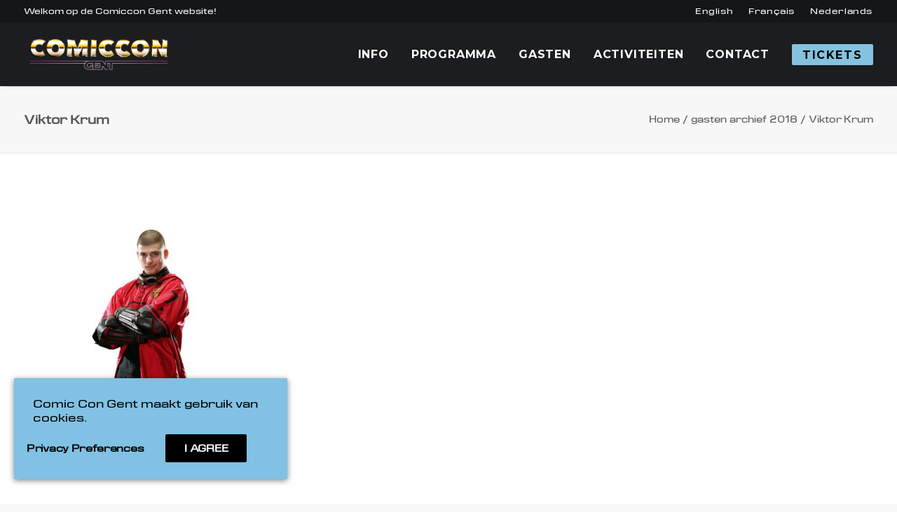

--- FILE ---
content_type: text/html; charset=UTF-8
request_url: https://comiccongent.com/nl/gasten-archief-2018/square_viktorkrum-4/
body_size: 11292
content:
<!DOCTYPE html>
<html class="no-touch" lang="nl-BE" prefix="og: https://ogp.me/ns#" xmlns="http://www.w3.org/1999/xhtml">
<head>
<meta http-equiv="Content-Type" content="text/html; charset=UTF-8">
<meta name="viewport" content="width=device-width, initial-scale=1">
<link rel="profile" href="http://gmpg.org/xfn/11">
<link rel="pingback" href="https://comiccongent.com/xmlrpc.php">
	<style>img:is([sizes="auto" i], [sizes^="auto," i]) { contain-intrinsic-size: 3000px 1500px }</style>
	
<!-- Google Tag Manager for WordPress by gtm4wp.com -->
<script data-cfasync="false" data-pagespeed-no-defer>
	var gtm4wp_datalayer_name = "dataLayer";
	var dataLayer = dataLayer || [];
</script>
<!-- End Google Tag Manager for WordPress by gtm4wp.com -->
<!-- Search Engine Optimization by Rank Math PRO - https://rankmath.com/ -->
<title>Viktor Krum - Comic Con Gent</title>
<meta name="robots" content="follow, index, max-snippet:-1, max-video-preview:-1, max-image-preview:large"/>
<link rel="canonical" href="https://comiccongent.com/nl/gasten-archief-2018/square_viktorkrum-4/" />
<meta property="og:locale" content="nl_BE" />
<meta property="og:type" content="article" />
<meta property="og:title" content="Viktor Krum - Comic Con Gent" />
<meta property="og:url" content="https://comiccongent.com/nl/gasten-archief-2018/square_viktorkrum-4/" />
<meta property="og:site_name" content="Comic Con Gent" />
<meta property="article:publisher" content="https://www.facebook.com/COMICCONGENT/" />
<meta property="og:updated_time" content="2017-05-29T17:40:00+02:00" />
<meta property="og:image" content="https://comiccongent.com/wp-content/uploads/2017/04/Square_ViktorKrum-1.jpg" />
<meta property="og:image:secure_url" content="https://comiccongent.com/wp-content/uploads/2017/04/Square_ViktorKrum-1.jpg" />
<meta property="og:image:width" content="540" />
<meta property="og:image:height" content="540" />
<meta property="og:image:alt" content="Viktor Krum" />
<meta property="og:image:type" content="image/jpeg" />
<meta name="twitter:card" content="summary_large_image" />
<meta name="twitter:title" content="Viktor Krum - Comic Con Gent" />
<meta name="twitter:site" content="@comiccongent" />
<meta name="twitter:creator" content="@comiccongent" />
<meta name="twitter:image" content="https://comiccongent.com/wp-content/uploads/2017/04/Square_ViktorKrum-1.jpg" />
<!-- /Rank Math WordPress SEO plugin -->

<link rel='dns-prefetch' href='//www.google.com' />
<link rel='dns-prefetch' href='//fonts.googleapis.com' />
<link rel="alternate" type="application/rss+xml" title="Comic Con Gent &raquo; feed" href="https://comiccongent.com/nl/feed/" />
<link rel="alternate" type="application/rss+xml" title="Comic Con Gent &raquo; reactiesfeed" href="https://comiccongent.com/nl/comments/feed/" />
<style id='classic-theme-styles-inline-css' type='text/css'>
/*! This file is auto-generated */
.wp-block-button__link{color:#fff;background-color:#32373c;border-radius:9999px;box-shadow:none;text-decoration:none;padding:calc(.667em + 2px) calc(1.333em + 2px);font-size:1.125em}.wp-block-file__button{background:#32373c;color:#fff;text-decoration:none}
</style>
<link rel='stylesheet' id='uncodefont-google-css' href='//fonts.googleapis.com/css?family=Montserrat%3A100%2C200%2C300%2Cregular%2C500%2C600%2C700%2C800%2C900%2C100italic%2C200italic%2C300italic%2Citalic%2C500italic%2C600italic%2C700italic%2C800italic%2C900italic&#038;subset=cyrillic%2Ccyrillic-ext%2Clatin%2Clatin-ext%2Cvietnamese&#038;display=swap&#038;ver=2.9.3.2' type='text/css' media='all' />
<link rel='stylesheet' id='uncode-privacy-css' href='https://comiccongent.com/wp-content/plugins/uncode-privacy/assets/css/uncode-privacy-public.css?ver=2.2.5' type='text/css' media='all' />
<link rel='stylesheet' id='uncode-style-css' href='https://comiccongent.com/wp-content/themes/uncode/library/css/style.css?ver=2.9.3.2' type='text/css' media='all' />
<style id='uncode-style-inline-css' type='text/css'>

@media (max-width: 959px) { .navbar-brand > * { height: 40px !important;}}
@media (min-width: 960px) { .limit-width { max-width: 1500px; margin: auto;}}
.menu-primary ul.menu-smart > li > a, .menu-primary ul.menu-smart li.dropdown > a, .menu-primary ul.menu-smart li.mega-menu > a, .vmenu-container ul.menu-smart > li > a, .vmenu-container ul.menu-smart li.dropdown > a { text-transform: uppercase; }
body.menu-custom-padding .col-lg-0.logo-container, body.menu-custom-padding .col-lg-2.logo-container, body.menu-custom-padding .col-lg-12 .logo-container, body.menu-custom-padding .col-lg-4.logo-container { padding-top: 18px; padding-bottom: 18px; }
body.menu-custom-padding .col-lg-0.logo-container.shrinked, body.menu-custom-padding .col-lg-2.logo-container.shrinked, body.menu-custom-padding .col-lg-12 .logo-container.shrinked, body.menu-custom-padding .col-lg-4.logo-container.shrinked { padding-top: 9px; padding-bottom: 9px; }
@media (max-width: 959px) { body.menu-custom-padding .menu-container .logo-container { padding-top: 18px !important; padding-bottom: 18px !important; } }
#changer-back-color { transition: background-color 1000ms cubic-bezier(0.25, 1, 0.5, 1) !important; } #changer-back-color > div { transition: opacity 1000ms cubic-bezier(0.25, 1, 0.5, 1) !important; } body.bg-changer-init.disable-hover .main-wrapper .style-light,  body.bg-changer-init.disable-hover .main-wrapper .style-light h1,  body.bg-changer-init.disable-hover .main-wrapper .style-light h2, body.bg-changer-init.disable-hover .main-wrapper .style-light h3, body.bg-changer-init.disable-hover .main-wrapper .style-light h4, body.bg-changer-init.disable-hover .main-wrapper .style-light h5, body.bg-changer-init.disable-hover .main-wrapper .style-light h6, body.bg-changer-init.disable-hover .main-wrapper .style-light a, body.bg-changer-init.disable-hover .main-wrapper .style-dark, body.bg-changer-init.disable-hover .main-wrapper .style-dark h1, body.bg-changer-init.disable-hover .main-wrapper .style-dark h2, body.bg-changer-init.disable-hover .main-wrapper .style-dark h3, body.bg-changer-init.disable-hover .main-wrapper .style-dark h4, body.bg-changer-init.disable-hover .main-wrapper .style-dark h5, body.bg-changer-init.disable-hover .main-wrapper .style-dark h6, body.bg-changer-init.disable-hover .main-wrapper .style-dark a { transition: color 1000ms cubic-bezier(0.25, 1, 0.5, 1) !important; }
</style>
<link rel='stylesheet' id='uncode-icons-css' href='https://comiccongent.com/wp-content/themes/uncode/library/css/uncode-icons.css?ver=2.9.3.2' type='text/css' media='all' />
<link rel='stylesheet' id='uncode-custom-style-css' href='https://comiccongent.com/wp-content/themes/uncode/library/css/style-custom.css?ver=2.9.3.2' type='text/css' media='all' />
<link rel='stylesheet' id='child-style-dist-css' href='https://comiccongent.com/wp-content/themes/uncode-child/dist/main.css' type='text/css' media='all' />
<script type="text/javascript" src="https://comiccongent.com/wp-includes/js/jquery/jquery.min.js?ver=3.7.1" id="jquery-core-js"></script>
<script type="text/javascript" src="https://comiccongent.com/wp-includes/js/jquery/jquery-migrate.min.js?ver=3.4.1" id="jquery-migrate-js"></script>
<script type="text/javascript" id="uncode-init-js-extra">
/* <![CDATA[ */
var SiteParameters = {"days":"dagen","hours":"uren","minutes":"minuten","seconds":"seconden","constant_scroll":"on","scroll_speed":"2","parallax_factor":"0.25","loading":"Loading\u2026","slide_name":"slide","slide_footer":"footer","ajax_url":"https:\/\/comiccongent.com\/wp-admin\/admin-ajax.php","nonce_adaptive_images":"81d976d5e1","nonce_srcset_async":"72180d6f29","enable_debug":"","block_mobile_videos":"","is_frontend_editor":"","main_width":["1500","px"],"mobile_parallax_allowed":"","listen_for_screen_update":"1","wireframes_plugin_active":"","sticky_elements":"off","resize_quality":"100","register_metadata":"1","bg_changer_time":"1000","update_wc_fragments":"1","optimize_shortpixel_image":"","menu_mobile_offcanvas_gap":"45","custom_cursor_selector":"[href], .trigger-overlay, .owl-next, .owl-prev, .owl-dot, input[type=\"submit\"], input[type=\"checkbox\"], button[type=\"submit\"], a[class^=\"ilightbox\"], .ilightbox-thumbnail, .ilightbox-prev, .ilightbox-next, .overlay-close, .unmodal-close, .qty-inset > span, .share-button li, .uncode-post-titles .tmb.tmb-click-area, .btn-link, .tmb-click-row .t-inside, .lg-outer button, .lg-thumb img, a[data-lbox], .uncode-close-offcanvas-overlay, .uncode-nav-next, .uncode-nav-prev, .uncode-nav-index","mobile_parallax_animation":"","lbox_enhanced":"1","native_media_player":"1","vimeoPlayerParams":"?autoplay=0","ajax_filter_key_search":"key","ajax_filter_key_unfilter":"unfilter","index_pagination_disable_scroll":"","index_pagination_scroll_to":"","uncode_wc_popup_cart_qty":"","disable_hover_hack":"","uncode_nocookie":"","menuHideOnClick":"1","smoothScroll":"on","smoothScrollDisableHover":"","smoothScrollQuery":"960","uncode_force_onepage_dots":"","uncode_smooth_scroll_safe":"","uncode_lb_add_galleries":", .gallery","uncode_lb_add_items":", .gallery .gallery-item a","uncode_prev_label":"Previous","uncode_next_label":"Next","uncode_slide_label":"Slide","uncode_share_label":"Share on %","uncode_has_ligatures":"","uncode_is_accessible":"","dynamic_srcset_active":"1","dynamic_srcset_bg_mobile_breakpoint":"570","dynamic_srcset_bunch_limit":"1","dynamic_srcset_bg_mobile_size":"0","activate_webp":"","force_webp":"","uncode_limit_width":"1500px"};
/* ]]> */
</script>
<script type="text/javascript" src="https://comiccongent.com/wp-content/themes/uncode/library/js/init.min.js?ver=2.9.3.2" id="uncode-init-js"></script>
<script type="text/javascript" src="https://comiccongent.com/wp-content/plugins/wp-image-zoooom/assets/js/jquery.image_zoom.min.js?ver=1.60" id="image_zoooom-js" defer="defer" data-wp-strategy="defer"></script>
<script type="text/javascript" id="image_zoooom-init-js-extra">
/* <![CDATA[ */
var IZ = {"options":{"lensShape":"round","zoomType":"lens","lensSize":200,"borderSize":1,"borderColour":"#ffffff","cursor":"default","lensFadeIn":1000,"lensFadeOut":1000},"with_woocommerce":"0","exchange_thumbnails":"0","enable_mobile":"0","woo_categories":"0","woo_slider":"0","enable_surecart":"0"};
/* ]]> */
</script>
<script type="text/javascript" src="https://comiccongent.com/wp-content/plugins/wp-image-zoooom/assets/js/image_zoom-init.js?ver=1.60" id="image_zoooom-init-js" defer="defer" data-wp-strategy="defer"></script>
<script type="text/javascript" src="https://www.google.com/recaptcha/api.js?render=6Lfy-esqAAAAAE66EVD1uq52xCL8t9frHjuDiYYU&amp;ver=6.8.3" id="recaptcha-js"></script>
<script type="text/javascript" src="https://comiccongent.com/wp-includes/js/dist/hooks.min.js?ver=4d63a3d491d11ffd8ac6" id="wp-hooks-js"></script>
<script type="text/javascript" src="https://comiccongent.com/wp-includes/js/dist/i18n.min.js?ver=5e580eb46a90c2b997e6" id="wp-i18n-js"></script>
<script type="text/javascript" id="wp-i18n-js-after">
/* <![CDATA[ */
wp.i18n.setLocaleData( { 'text direction\u0004ltr': [ 'ltr' ] } );
/* ]]> */
</script>
<script type="text/javascript" id="child-main-script-js-extra">
/* <![CDATA[ */
var myAjax = {"ajax_url":"https:\/\/comiccongent.com\/wp-admin\/admin-ajax.php"};
/* ]]> */
</script>
<script type="text/javascript" src="https://comiccongent.com/wp-content/themes/uncode-child/dist/main.js" id="child-main-script-js"></script>
<script></script><link rel="https://api.w.org/" href="https://comiccongent.com/wp-json/" /><link rel="alternate" title="JSON" type="application/json" href="https://comiccongent.com/wp-json/wp/v2/media/57627" /><link rel="EditURI" type="application/rsd+xml" title="RSD" href="https://comiccongent.com/xmlrpc.php?rsd" />
<meta name="generator" content="WordPress 6.8.3" />
<link rel='shortlink' href='https://comiccongent.com/?p=57627' />

<!-- Google Tag Manager for WordPress by gtm4wp.com -->
<!-- GTM Container placement set to automatic -->
<script data-cfasync="false" data-pagespeed-no-defer>
	var dataLayer_content = {"pagePostType":"attachment","pagePostType2":"single-attachment","pagePostAuthor":"crive9"};
	dataLayer.push( dataLayer_content );
</script>
<script data-cfasync="false" data-pagespeed-no-defer>
(function(w,d,s,l,i){w[l]=w[l]||[];w[l].push({'gtm.start':
new Date().getTime(),event:'gtm.js'});var f=d.getElementsByTagName(s)[0],
j=d.createElement(s),dl=l!='dataLayer'?'&l='+l:'';j.async=true;j.src=
'//www.googletagmanager.com/gtm.js?id='+i+dl;f.parentNode.insertBefore(j,f);
})(window,document,'script','dataLayer','GTM-KLPCW6D2');
</script>
<!-- End Google Tag Manager for WordPress by gtm4wp.com --><style type="text/css">.recentcomments a{display:inline !important;padding:0 !important;margin:0 !important;}</style><style type="text/css">img.zoooom,.zoooom img{padding:0!important;}.vc_editor.compose-mode .zoooom::before { content: "\f179     Zoom applied to the image. Check on the frontend"; position: absolute; margin-top: 12px; text-align: right; background-color: white; line-height: 1.4em; left: 5%; padding: 0 10px 6px; font-family: dashicons; font-size: 0.9em; font-style: italic; z-index: 20; }</style><script type="text/javascript"></script><link rel="icon" href="https://comiccongent.com/wp-content/uploads/2017/04/cropped-cropped-icon_512x512-32x32.png" sizes="32x32" />
<link rel="icon" href="https://comiccongent.com/wp-content/uploads/2017/04/cropped-cropped-icon_512x512-192x192.png" sizes="192x192" />
<link rel="apple-touch-icon" href="https://comiccongent.com/wp-content/uploads/2017/04/cropped-cropped-icon_512x512-180x180.png" />
<meta name="msapplication-TileImage" content="https://comiccongent.com/wp-content/uploads/2017/04/cropped-cropped-icon_512x512-270x270.png" />
<noscript><style> .wpb_animate_when_almost_visible { opacity: 1; }</style></noscript></head>
<body class="attachment wp-singular attachment-template-default attachmentid-57627 attachment-jpeg wp-theme-uncode wp-child-theme-uncode-child  style-color-lxmt-bg hormenu-position-left megamenu-full-submenu hmenu hmenu-position-right header-full-width main-center-align menu-custom-padding menu-sticky-mobile menu-mobile-centered mobile-parallax-not-allowed ilb-no-bounce unreg qw-body-scroll-disabled no-qty-fx wpb-js-composer js-comp-ver-8.4.1 vc_responsive" data-border="0">

			<div id="vh_layout_help"></div>
<!-- GTM Container placement set to automatic -->
<!-- Google Tag Manager (noscript) -->
				<noscript><iframe src="https://www.googletagmanager.com/ns.html?id=GTM-KLPCW6D2" height="0" width="0" style="display:none;visibility:hidden" aria-hidden="true"></iframe></noscript>
<!-- End Google Tag Manager (noscript) --><div class="body-borders" data-border="0"><div class="top-border body-border-shadow"></div><div class="right-border body-border-shadow"></div><div class="bottom-border body-border-shadow"></div><div class="left-border body-border-shadow"></div><div class="top-border style-light-bg"></div><div class="right-border style-light-bg"></div><div class="bottom-border style-light-bg"></div><div class="left-border style-light-bg"></div></div>	<div class="box-wrapper">
		<div class="box-container">
		<script type="text/javascript" id="initBox">UNCODE.initBox();</script>
		<div class="menu-wrapper menu-shrink menu-sticky menu-sticky-mobile menu-no-arrows">
													<div class="top-menu navbar menu-secondary menu-dark submenu-dark style-color-wayh-bg top-menu-enhanced single-h-padding">
																		<div class="row-menu">
																			<div class="row-menu-inner top-menu-cols-2 top-enhanced-split- top-enhanced-between"><div class="topbar-col topbar-col-left"><div class="menu-bloginfo top-enhanced-inner top-enhanced-left">
																							<div class="menu-bloginfo-inner style-dark">
																								Welkom op de Comiccon Gent website!
																							</div>
																					</div></div><div class="topbar-col topbar-col-right"><div class="menu-horizontal top-menu-enhanced-horizontal  top-enhanced-inner top-enhanced-right">
																						<div class="navbar-topmenu"><ul id="menu-taalkeuze" class="menu-smart menu-mini sm top-menu-enhanced-child" role="menu"><li role="menuitem"  id="menu-item-56639-en" class="lang-item lang-item-81 lang-item-en no-translation lang-item-first menu-item menu-item-type-custom menu-item-object-custom menu-item-56639-en menu-item-link"><a href="https://comiccongent.com/en/languagechooser/" hreflang="en-US" lang="en-US">English<i class="fa fa-angle-right fa-dropdown"></i></a></li>
<li role="menuitem"  id="menu-item-56639-fr" class="lang-item lang-item-84 lang-item-fr no-translation menu-item menu-item-type-custom menu-item-object-custom menu-item-56639-fr menu-item-link"><a href="https://comiccongent.com/fr/comic-con-gent/" hreflang="fr-BE" lang="fr-BE">Français<i class="fa fa-angle-right fa-dropdown"></i></a></li>
<li role="menuitem"  id="menu-item-56639-nl" class="lang-item lang-item-88 lang-item-nl current-lang menu-item menu-item-type-custom menu-item-object-custom menu-item-56639-nl menu-item-link"><a href="https://comiccongent.com/nl/gasten-archief-2018/square_viktorkrum-4/" hreflang="nl-BE" lang="nl-BE">Nederlands<i class="fa fa-angle-right fa-dropdown"></i></a></li>
</ul></div>
																					</div></div></div>
																		</div>
																	</div>
													<header id="masthead" class="navbar menu-primary menu-dark submenu-dark style-dark-original single-h-padding menu-with-logo">
														<div class="menu-container style-color-rgdb-bg menu-no-borders menu-shadows">
															<div class="row-menu">
																<div class="row-menu-inner">
																	<div id="logo-container-mobile" class="col-lg-0 logo-container middle">
																		<div id="main-logo" class="navbar-header style-dark">
																			<a href="https://comiccongent.com/nl/talenkeuze-nl/" class="navbar-brand" data-padding-shrink ="9" data-minheight="45" aria-label="Comic Con Gent"><div class="logo-image main-logo logo-skinnable" data-maxheight="55" style="height: 55px;"><img fetchpriority="high" decoding="async" src="https://comiccongent.com/wp-content/uploads/2017/04/rsz_comiccon.png" alt="Comic Con Gent" width="1024" height="264" class="img-responsive" /></div></a>
																		</div>
																		<div class="mmb-container"><div class="mobile-additional-icons"></div><div class="mobile-menu-button mobile-menu-button-dark lines-button"><span class="lines"><span></span></span></div></div>
																	</div>
																	<div class="col-lg-12 main-menu-container middle">
																		<div class="menu-horizontal ">
																			<div class="menu-horizontal-inner">
																				<div class="nav navbar-nav navbar-main navbar-nav-last"><ul id="menu-hoofdmenu-nl" class="menu-primary-inner menu-smart sm" role="menu"><li role="menuitem"  id="menu-item-57110" class="menu-item menu-item-type-post_type menu-item-object-page menu-item-has-children menu-item-57110 dropdown menu-item-link"><a href="https://comiccongent.com/nl/waar-en-wanneer/" data-toggle="dropdown" class="dropdown-toggle" data-type="title">Info<i class="fa fa-angle-down fa-dropdown"></i></a>
<ul role="menu" class="drop-menu">
	<li role="menuitem"  id="menu-item-57111" class="menu-item menu-item-type-post_type menu-item-object-page menu-item-57111"><a href="https://comiccongent.com/nl/waar-en-wanneer/">Waar en Wanneer<i class="fa fa-angle-right fa-dropdown"></i></a></li>
	<li role="menuitem"  id="menu-item-57112" class="menu-item menu-item-type-post_type menu-item-object-page menu-item-57112"><a href="https://comiccongent.com/nl/tickets-nl/">Tickets<i class="fa fa-angle-right fa-dropdown"></i></a></li>
	<li role="menuitem"  id="menu-item-58111" class="menu-item menu-item-type-post_type menu-item-object-page menu-item-58111"><a href="https://comiccongent.com/nl/grondplan/">Grondplan<i class="fa fa-angle-right fa-dropdown"></i></a></li>
	<li role="menuitem"  id="menu-item-57115" class="menu-item menu-item-type-post_type menu-item-object-page menu-item-57115"><a href="https://comiccongent.com/nl/faq-nl/">Faq<i class="fa fa-angle-right fa-dropdown"></i></a></li>
	<li role="menuitem"  id="menu-item-57489" class="menu-item menu-item-type-post_type menu-item-object-page menu-item-57489"><a href="https://comiccongent.com/nl/aftermovies-nl/">Aftermovie<i class="fa fa-angle-right fa-dropdown"></i></a></li>
	<li role="menuitem"  id="menu-item-57127" class="menu-item menu-item-type-post_type menu-item-object-page menu-item-57127"><a href="https://comiccongent.com/nl/partners-nl/">Partners<i class="fa fa-angle-right fa-dropdown"></i></a></li>
	<li role="menuitem"  id="menu-item-57129" class="menu-item menu-item-type-post_type menu-item-object-page menu-item-57129"><a href="https://comiccongent.com/nl/wapen-regels/">Wapen Regels<i class="fa fa-angle-right fa-dropdown"></i></a></li>
</ul>
</li>
<li role="menuitem"  id="menu-item-58733" class="menu-item menu-item-type-post_type menu-item-object-page menu-item-58733 menu-item-link"><a href="https://comiccongent.com/nl/programma/">Programma<i class="fa fa-angle-right fa-dropdown"></i></a></li>
<li role="menuitem"  id="menu-item-58732" class="menu-item menu-item-type-post_type menu-item-object-page menu-item-58732 menu-item-link"><a href="https://comiccongent.com/nl/gasten/">Gasten<i class="fa fa-angle-right fa-dropdown"></i></a></li>
<li role="menuitem"  id="menu-item-57126" class="menu-item menu-item-type-post_type menu-item-object-page menu-item-has-children menu-item-57126 dropdown menu-item-link"><a href="https://comiccongent.com/nl/activiteiten/" data-toggle="dropdown" class="dropdown-toggle" data-type="title">Activiteiten<i class="fa fa-angle-down fa-dropdown"></i></a>
<ul role="menu" class="drop-menu">
	<li role="menuitem"  id="menu-item-57125" class="menu-item menu-item-type-post_type menu-item-object-page menu-item-57125"><a href="https://comiccongent.com/nl/activiteiten/">Game Fury<i class="fa fa-angle-right fa-dropdown"></i></a></li>
	<li role="menuitem"  id="menu-item-57441" class="menu-item menu-item-type-post_type menu-item-object-page menu-item-57441"><a href="https://comiccongent.com/nl/starcom-stage-nl/">Starcom Stage<i class="fa fa-angle-right fa-dropdown"></i></a></li>
	<li role="menuitem"  id="menu-item-57124" class="menu-item menu-item-type-post_type menu-item-object-page menu-item-57124"><a href="https://comiccongent.com/nl/artist-alley-nl/">Artist Alley<i class="fa fa-angle-right fa-dropdown"></i></a></li>
	<li role="menuitem"  id="menu-item-57123" class="menu-item menu-item-type-post_type menu-item-object-page menu-item-57123"><a href="https://comiccongent.com/nl/fandome-nl-2/">Fandome<i class="fa fa-angle-right fa-dropdown"></i></a></li>
	<li role="menuitem"  id="menu-item-57122" class="menu-item menu-item-type-post_type menu-item-object-page menu-item-57122"><a href="https://comiccongent.com/nl/geek-market-nl/">Geek Market<i class="fa fa-angle-right fa-dropdown"></i></a></li>
	<li role="menuitem"  id="menu-item-57121" class="menu-item menu-item-type-post_type menu-item-object-page menu-item-57121"><a href="https://comiccongent.com/nl/nom-nom-nom-nl/">Nom Nom Nom<i class="fa fa-angle-right fa-dropdown"></i></a></li>
	<li role="menuitem"  id="menu-item-57130" class="menu-item menu-item-type-post_type menu-item-object-page menu-item-57130"><a href="https://comiccongent.com/nl/workshops-nl/">Workshops<i class="fa fa-angle-right fa-dropdown"></i></a></li>
</ul>
</li>
<li role="menuitem"  id="menu-item-57116" class="menu-item menu-item-type-post_type menu-item-object-page menu-item-has-children menu-item-57116 dropdown menu-item-link"><a href="https://comiccongent.com/nl/contact-nl/" data-toggle="dropdown" class="dropdown-toggle" data-type="title">Contact<i class="fa fa-angle-down fa-dropdown"></i></a>
<ul role="menu" class="drop-menu">
	<li role="menuitem"  id="menu-item-57114" class="menu-item menu-item-type-post_type menu-item-object-page menu-item-57114"><a href="https://comiccongent.com/nl/faq-nl/">Faq<i class="fa fa-angle-right fa-dropdown"></i></a></li>
	<li role="menuitem"  id="menu-item-57118" class="menu-item menu-item-type-post_type menu-item-object-page menu-item-57118"><a href="https://comiccongent.com/nl/exposanten/">Exposanten<i class="fa fa-angle-right fa-dropdown"></i></a></li>
	<li role="menuitem"  id="menu-item-57131" class="menu-item menu-item-type-post_type menu-item-object-page menu-item-57131"><a href="https://comiccongent.com/nl/vrijwilliger/">Vrijwilligers<i class="fa fa-angle-right fa-dropdown"></i></a></li>
	<li role="menuitem"  id="menu-item-57117" class="menu-item menu-item-type-post_type menu-item-object-page menu-item-57117"><a href="https://comiccongent.com/nl/contact-nl/">Contact<i class="fa fa-angle-right fa-dropdown"></i></a></li>
</ul>
</li>
<li role="menuitem"  id="menu-item-57113" class="menu-item-button"><a href="https://comiccongent.com/nl/tickets-nl/"><div class="menu-btn-table"><div class="menu-btn-cell"><div class="menu-item menu-item-type-post_type menu-item-object-page menu-item-57113 menu-btn-container btn"><span>Tickets</span></div></div></div></a></li>
</ul></div><div class="uncode-close-offcanvas-mobile lines-button close navbar-mobile-el"><span class="lines"></span></div></div>
																		</div>
																	</div>
																</div>
															</div></div>
													</header>
												</div>			<script type="text/javascript" id="fixMenuHeight">UNCODE.fixMenuHeight();</script>
						<div class="main-wrapper">
				<div class="main-container">
					<div class="page-wrapper">
						<div class="sections-container" id="sections-container">
<script type="text/javascript">UNCODE.initHeader();</script><div class="row-container row-breadcrumb row-breadcrumb-light text-right">
		  					<div class="row row-parent style-light limit-width">
									<div class="breadcrumb-title h5 text-bold">Viktor Krum</div><ol class="breadcrumb header-subtitle"><li><a href="https://comiccongent.com/nl/talenkeuze-nl/">Home</a></li><li><a href="https://comiccongent.com/nl/gasten-archief-2018/">gasten archief 2018</a></li><li class="current">Viktor Krum</li></ol>
								</div>
							</div><article id="post-57627" class="page-body style-light-bg post-57627 attachment type-attachment status-inherit hentry">
						<div class="post-wrapper">
							<div class="post-body"><div class="post-content un-no-sidebar-layout"><div class="row-container">
		  					<div class="row row-parent style-light limit-width double-top-padding double-bottom-padding">
									<div class="row-container">
		  					<div class="row row-parent style-light limit-width no-top-padding double-bottom-padding">
									<p class="attachment"><a href='https://comiccongent.com/wp-content/uploads/2017/04/Square_ViktorKrum-1.jpg'><img decoding="async" width="300" height="300" src="https://comiccongent.com/wp-content/uploads/2017/04/Square_ViktorKrum-1-300x300.jpg" class="attachment-medium size-medium" alt="Viktor Krum" srcset="https://comiccongent.com/wp-content/uploads/2017/04/Square_ViktorKrum-1-300x300.jpg 300w, https://comiccongent.com/wp-content/uploads/2017/04/Square_ViktorKrum-1-150x150.jpg 150w, https://comiccongent.com/wp-content/uploads/2017/04/Square_ViktorKrum-1.jpg 540w" sizes="(max-width: 300px) 100vw, 300px" /></a></p>
								</div>
							</div>
								</div>
							</div></div></div>
						</div>
					</article>
								</div><!-- sections container -->
							</div><!-- page wrapper -->
												<footer id="colophon" class="site-footer">
							<div data-parent="true" class="vc_row style-color-rgdb-bg row-container" id="row-unique-0"><div class="row double-top-padding double-bottom-padding single-h-padding limit-width row-parent"><div class="wpb_row row-inner"><div class="wpb_column pos-top pos-left align_left column_parent col-lg-3 col-md-33 half-internal-gutter"><div class="uncol style-dark"  ><div class="uncoltable"><div class="uncell no-block-padding" ><div class="uncont" ><div class="vc_wp_custommenu wpb_content_element"  data-id="1"><div class="widget widget_nav_menu"><div class="menu-footermenu-nl-container"><ul id="menu-footermenu-nl" class="menu"><li id="menu-item-57153" class="menu-item menu-item-type-post_type menu-item-object-page menu-item-57153"><a href="https://comiccongent.com/nl/waar-en-wanneer/">Waar en Wanneer</a></li>
<li id="menu-item-57154" class="menu-item menu-item-type-post_type menu-item-object-page menu-item-57154"><a href="https://comiccongent.com/nl/tickets-nl/">Buy Tickets</a></li>
<li id="menu-item-58726" class="menu-item menu-item-type-post_type menu-item-object-page menu-item-58726"><a href="https://comiccongent.com/nl/gasten/">Gasten</a></li>
<li id="menu-item-58727" class="menu-item menu-item-type-post_type menu-item-object-page menu-item-58727"><a href="https://comiccongent.com/nl/programma/">Programma</a></li>
<li id="menu-item-57157" class="menu-item menu-item-type-post_type menu-item-object-page menu-item-57157"><a href="https://comiccongent.com/nl/activiteiten/">Activiteiten</a></li>
<li id="menu-item-57158" class="menu-item menu-item-type-post_type menu-item-object-page menu-item-57158"><a href="https://comiccongent.com/nl/contact-nl/">Contact</a></li>
<li id="menu-item-57159" class="menu-item menu-item-type-post_type menu-item-object-page menu-item-57159"><a href="https://comiccongent.com/nl/faq-nl/">Faq</a></li>
<li id="menu-item-58555" class="menu-item menu-item-type-post_type menu-item-object-page menu-item-58555"><a href="https://comiccongent.com/nl/privacy-policy-nl/">Privacy Policy</a></li>
</ul></div></div></div></div></div></div></div></div><div class="wpb_column pos-top pos-left align_left column_parent col-lg-3 tablet-hidden col-md-25 single-internal-gutter"><div class="uncol style-dark"  ><div class="uncoltable"><div class="uncell no-block-padding" ><div class="uncont" ><div class="uncode_text_column" ><p>Comic con Gent verwelkomt u bij het ICC</p>
<p>Zaterdag 28 Juni 2025<br />
10:00-18:00u</p>
<p>Zondag 29 Juni 2025<br />
10:00-18:00u</p>
</div></div></div></div></div></div><div class="wpb_column pos-top pos-left align_left column_parent col-lg-3 col-md-33 single-internal-gutter"><div class="uncol style-dark"  ><div class="uncoltable"><div class="uncell no-block-padding" ><div class="uncont" ></div></div></div></div></div><div class="wpb_column pos-top pos-left align_left column_parent col-lg-3 col-md-33 single-internal-gutter"><div class="uncol style-dark"  ><div class="uncoltable"><div class="uncell no-block-padding" ><div class="uncont" ></div></div></div></div></div><script id="script-row-unique-0" data-row="script-row-unique-0" type="text/javascript" class="vc_controls">UNCODE.initRow(document.getElementById("row-unique-0"));</script></div></div></div><div class="row-container style-color-rgdb-bg footer-last">
		  					<div class="row row-parent style-dark limit-width no-top-padding no-h-padding no-bottom-padding">
									<div class="site-info uncell col-lg-6 pos-middle text-left"><p>© 2025 Comic Con Gent All rights reserved &#8211; Website by <a href="https://eskidoos.be"  class="eskidoos" target="_blank" rel="noopener noreferrer">ESKIDOOS.be</a></p>
</div><!-- site info --><div class="uncell col-lg-6 pos-middle text-right"><div class="social-icon icon-box icon-box-top icon-inline"><a href="https://www.facebook.com/COMICCONGENT/" target="_blank"><i class="fa fa-facebook-square"></i></a></div><div class="social-icon icon-box icon-box-top icon-inline"><a href="https://www.instagram.com/comic_con_gent/" target="_blank"><i class="fa fa-instagram"></i></a></div><div class="social-icon icon-box icon-box-top icon-inline"><a href="https://twitter.com/comiccongent" target="_blank"><i class="fa fa-twitter-square"></i></a></div></div>
								</div>
							</div>						</footer>
																	</div><!-- main container -->
				</div><!-- main wrapper -->
							</div><!-- box container -->
					</div><!-- box wrapper -->
		<div class="style-light footer-scroll-top"><a href="#" class="scroll-top" aria-label="Scroll to top"><i class="fa fa-angle-up fa-stack btn-default btn-hover-nobg"></i></a></div>
		
	<script type="speculationrules">
{"prefetch":[{"source":"document","where":{"and":[{"href_matches":"\/*"},{"not":{"href_matches":["\/wp-*.php","\/wp-admin\/*","\/wp-content\/uploads\/*","\/wp-content\/*","\/wp-content\/plugins\/*","\/wp-content\/themes\/uncode-child\/*","\/wp-content\/themes\/uncode\/*","\/*\\?(.+)"]}},{"not":{"selector_matches":"a[rel~=\"nofollow\"]"}},{"not":{"selector_matches":".no-prefetch, .no-prefetch a"}}]},"eagerness":"conservative"}]}
</script>
<div class="gdpr-overlay"></div>
<div class="gdpr gdpr-privacy-bar gdpr-privacy-bar--default " style="display:none;" data-nosnippet="true">
	<div class="gdpr-wrapper">
		<div class="gdpr-content">
			<p>
				Comic Con Gent maakt gebruik van cookies.			</p>
		</div>
		<div class="gdpr-right gdpr-right--single">
			<button class="gdpr-preferences" type="button">Privacy Preferences</button>
			<div class="gdpr-bar-buttons">
								<button class="gdpr-agreement btn-accent btn-flat  gdpr-submit-consent" type="button">I Agree</button>
			</div>
		</div>
	</div>
</div>
<div class="gdpr gdpr-privacy-preferences" data-nosnippet="true">
	<div class="gdpr-wrapper">
		<form method="post" class="gdpr-privacy-preferences-frm" action="https://comiccongent.com/wp-admin/admin-post.php">
			<input type="hidden" name="action" value="uncode_privacy_update_privacy_preferences">
			<input type="hidden" id="update-privacy-preferences-nonce" name="update-privacy-preferences-nonce" value="57d4c7aa27" /><input type="hidden" name="_wp_http_referer" value="/nl/gasten-archief-2018/square_viktorkrum-4/" />			<header>
				<div class="gdpr-box-title">
					<h3>Privacy Preference Center</h3>
					<span class="gdpr-close"></span>
				</div>
			</header>
			<div class="gdpr-content">
				<div class="gdpr-tab-content">
					<div class="gdpr-consent-management gdpr-active">
						<header>
							<h4>Privacy Preferences</h4>
						</header>
						<div class="gdpr-info">
							<p>Comic Con Gent maakt gebruik van cookies.</p>
																								<div class="gdpr-cookies-used">
										<div class="gdpr-cookie-title">
											<p>Privacybeleid</p>
																							<span class="gdpr-always-active">Required</span>
												<input type="hidden" name="user_consents[]" value="privacybeleid" style="display:none;">
																					</div>
										<div class="gdpr-cookies">
											<span>U heeft ons privacy beleid gelezen en goedgekeurd.</span>
										</div>
									</div>
																	<div class="gdpr-cookies-used">
										<div class="gdpr-cookie-title">
											<p>Functionele cookies</p>
																							
																										<input type="hidden" name="consents_default_on_list[]" value="functionele-cookies">

													<label class="gdpr-switch">
														<input id="gdpr-consent-functionele-cookies" class="gdpr-consent-switch" type="checkbox" name="user_consents[]" value="functionele-cookies"  checked='checked' data-default-on="true">
														<span class="gdpr-slider round"></span>
													</label>

																																	</div>
										<div class="gdpr-cookies">
											<span>Functionele cookies worden gebruikt om uw gebruiksgemak te verhogen.</span>
										</div>
									</div>
																	<div class="gdpr-cookies-used">
										<div class="gdpr-cookie-title">
											<p>Tracking</p>
																							
																										<input type="hidden" name="consents_default_on_list[]" value="tracking">

													<label class="gdpr-switch">
														<input id="gdpr-consent-tracking" class="gdpr-consent-switch" type="checkbox" name="user_consents[]" value="tracking"  checked='checked' data-default-on="true">
														<span class="gdpr-slider round"></span>
													</label>

																																	</div>
										<div class="gdpr-cookies">
											<span>We gebruiken Google Analytics, Facebook Pixel om geanonimiseerde bezoekers statistieken te bekijken.</span>
										</div>
									</div>
																	<div class="gdpr-cookies-used">
										<div class="gdpr-cookie-title">
											<p>Youtube</p>
																							
																										<input type="hidden" name="consents_default_on_list[]" value="youtube">

													<label class="gdpr-switch">
														<input id="gdpr-consent-youtube" class="gdpr-consent-switch" type="checkbox" name="user_consents[]" value="youtube"  checked='checked' data-default-on="true">
														<span class="gdpr-slider round"></span>
													</label>

																																	</div>
										<div class="gdpr-cookies">
											<span>Youtube maakt gebruik van Third party marketing cookies</span>
										</div>
									</div>
																					</div>
					</div>
				</div>
			</div>
			<footer>
				<input type="submit" class="btn-accent btn-flat" value="Save Preferences">
									<span><a href="https://comiccongent.com/en/privacy-policy-en/" target="_blank">Privacy Policy</a></span>
								<input type="hidden" id="uncode_privacy_save_cookies_from_banner" name="uncode_privacy_save_cookies_from_banner" value="false">
				<input type="hidden" id="uncode_privacy_save_cookies_from_banner_button" name="uncode_privacy_save_cookies_from_banner_button" value="">
							</footer>
		</form>
	</div>
</div>
<script type="text/html" id="wpb-modifications"> window.wpbCustomElement = 1; </script><script type="text/javascript" src="https://comiccongent.com/wp-content/plugins/uncode-privacy/assets/js/js-cookie.min.js?ver=2.2.0" id="js-cookie-js"></script>
<script type="text/javascript" id="uncode-privacy-js-extra">
/* <![CDATA[ */
var Uncode_Privacy_Parameters = {"accent_color":"#81c1e3","ajax_url":"https:\/\/comiccongent.com\/wp-admin\/admin-ajax.php","nonce_uncode_privacy_session":"1e6351ebe4","enable_debug":"","logs_enabled":"yes"};
/* ]]> */
</script>
<script type="text/javascript" src="https://comiccongent.com/wp-content/plugins/uncode-privacy/assets/js/uncode-privacy-public.min.js?ver=2.2.5" id="uncode-privacy-js"></script>
<script type="text/javascript" src="https://comiccongent.com/wp-content/themes/uncode/library/js/plugins.min.js?ver=2.9.3.2" id="uncode-plugins-js"></script>
<script type="text/javascript" src="https://comiccongent.com/wp-content/themes/uncode/library/js/app.min.js?ver=2.9.3.2" id="uncode-app-js"></script>
<!--[if lt IE 11]>
<script type="text/javascript" src="https://comiccongent.com/wp-content/themes/uncode/library/js/lib/ofi.min.js?ver=2.9.3.2" id="uncode-ofi-js"></script>
<script type="text/javascript" id="uncode-ofi-js-after">
/* <![CDATA[ */
objectFitImages();
/* ]]> */
</script>
<![endif]-->
<script></script></body>
</html>


--- FILE ---
content_type: text/html; charset=utf-8
request_url: https://www.google.com/recaptcha/api2/anchor?ar=1&k=6Lfy-esqAAAAAE66EVD1uq52xCL8t9frHjuDiYYU&co=aHR0cHM6Ly9jb21pY2NvbmdlbnQuY29tOjQ0Mw..&hl=en&v=PoyoqOPhxBO7pBk68S4YbpHZ&size=invisible&anchor-ms=20000&execute-ms=30000&cb=tcibf5uqzade
body_size: 48498
content:
<!DOCTYPE HTML><html dir="ltr" lang="en"><head><meta http-equiv="Content-Type" content="text/html; charset=UTF-8">
<meta http-equiv="X-UA-Compatible" content="IE=edge">
<title>reCAPTCHA</title>
<style type="text/css">
/* cyrillic-ext */
@font-face {
  font-family: 'Roboto';
  font-style: normal;
  font-weight: 400;
  font-stretch: 100%;
  src: url(//fonts.gstatic.com/s/roboto/v48/KFO7CnqEu92Fr1ME7kSn66aGLdTylUAMa3GUBHMdazTgWw.woff2) format('woff2');
  unicode-range: U+0460-052F, U+1C80-1C8A, U+20B4, U+2DE0-2DFF, U+A640-A69F, U+FE2E-FE2F;
}
/* cyrillic */
@font-face {
  font-family: 'Roboto';
  font-style: normal;
  font-weight: 400;
  font-stretch: 100%;
  src: url(//fonts.gstatic.com/s/roboto/v48/KFO7CnqEu92Fr1ME7kSn66aGLdTylUAMa3iUBHMdazTgWw.woff2) format('woff2');
  unicode-range: U+0301, U+0400-045F, U+0490-0491, U+04B0-04B1, U+2116;
}
/* greek-ext */
@font-face {
  font-family: 'Roboto';
  font-style: normal;
  font-weight: 400;
  font-stretch: 100%;
  src: url(//fonts.gstatic.com/s/roboto/v48/KFO7CnqEu92Fr1ME7kSn66aGLdTylUAMa3CUBHMdazTgWw.woff2) format('woff2');
  unicode-range: U+1F00-1FFF;
}
/* greek */
@font-face {
  font-family: 'Roboto';
  font-style: normal;
  font-weight: 400;
  font-stretch: 100%;
  src: url(//fonts.gstatic.com/s/roboto/v48/KFO7CnqEu92Fr1ME7kSn66aGLdTylUAMa3-UBHMdazTgWw.woff2) format('woff2');
  unicode-range: U+0370-0377, U+037A-037F, U+0384-038A, U+038C, U+038E-03A1, U+03A3-03FF;
}
/* math */
@font-face {
  font-family: 'Roboto';
  font-style: normal;
  font-weight: 400;
  font-stretch: 100%;
  src: url(//fonts.gstatic.com/s/roboto/v48/KFO7CnqEu92Fr1ME7kSn66aGLdTylUAMawCUBHMdazTgWw.woff2) format('woff2');
  unicode-range: U+0302-0303, U+0305, U+0307-0308, U+0310, U+0312, U+0315, U+031A, U+0326-0327, U+032C, U+032F-0330, U+0332-0333, U+0338, U+033A, U+0346, U+034D, U+0391-03A1, U+03A3-03A9, U+03B1-03C9, U+03D1, U+03D5-03D6, U+03F0-03F1, U+03F4-03F5, U+2016-2017, U+2034-2038, U+203C, U+2040, U+2043, U+2047, U+2050, U+2057, U+205F, U+2070-2071, U+2074-208E, U+2090-209C, U+20D0-20DC, U+20E1, U+20E5-20EF, U+2100-2112, U+2114-2115, U+2117-2121, U+2123-214F, U+2190, U+2192, U+2194-21AE, U+21B0-21E5, U+21F1-21F2, U+21F4-2211, U+2213-2214, U+2216-22FF, U+2308-230B, U+2310, U+2319, U+231C-2321, U+2336-237A, U+237C, U+2395, U+239B-23B7, U+23D0, U+23DC-23E1, U+2474-2475, U+25AF, U+25B3, U+25B7, U+25BD, U+25C1, U+25CA, U+25CC, U+25FB, U+266D-266F, U+27C0-27FF, U+2900-2AFF, U+2B0E-2B11, U+2B30-2B4C, U+2BFE, U+3030, U+FF5B, U+FF5D, U+1D400-1D7FF, U+1EE00-1EEFF;
}
/* symbols */
@font-face {
  font-family: 'Roboto';
  font-style: normal;
  font-weight: 400;
  font-stretch: 100%;
  src: url(//fonts.gstatic.com/s/roboto/v48/KFO7CnqEu92Fr1ME7kSn66aGLdTylUAMaxKUBHMdazTgWw.woff2) format('woff2');
  unicode-range: U+0001-000C, U+000E-001F, U+007F-009F, U+20DD-20E0, U+20E2-20E4, U+2150-218F, U+2190, U+2192, U+2194-2199, U+21AF, U+21E6-21F0, U+21F3, U+2218-2219, U+2299, U+22C4-22C6, U+2300-243F, U+2440-244A, U+2460-24FF, U+25A0-27BF, U+2800-28FF, U+2921-2922, U+2981, U+29BF, U+29EB, U+2B00-2BFF, U+4DC0-4DFF, U+FFF9-FFFB, U+10140-1018E, U+10190-1019C, U+101A0, U+101D0-101FD, U+102E0-102FB, U+10E60-10E7E, U+1D2C0-1D2D3, U+1D2E0-1D37F, U+1F000-1F0FF, U+1F100-1F1AD, U+1F1E6-1F1FF, U+1F30D-1F30F, U+1F315, U+1F31C, U+1F31E, U+1F320-1F32C, U+1F336, U+1F378, U+1F37D, U+1F382, U+1F393-1F39F, U+1F3A7-1F3A8, U+1F3AC-1F3AF, U+1F3C2, U+1F3C4-1F3C6, U+1F3CA-1F3CE, U+1F3D4-1F3E0, U+1F3ED, U+1F3F1-1F3F3, U+1F3F5-1F3F7, U+1F408, U+1F415, U+1F41F, U+1F426, U+1F43F, U+1F441-1F442, U+1F444, U+1F446-1F449, U+1F44C-1F44E, U+1F453, U+1F46A, U+1F47D, U+1F4A3, U+1F4B0, U+1F4B3, U+1F4B9, U+1F4BB, U+1F4BF, U+1F4C8-1F4CB, U+1F4D6, U+1F4DA, U+1F4DF, U+1F4E3-1F4E6, U+1F4EA-1F4ED, U+1F4F7, U+1F4F9-1F4FB, U+1F4FD-1F4FE, U+1F503, U+1F507-1F50B, U+1F50D, U+1F512-1F513, U+1F53E-1F54A, U+1F54F-1F5FA, U+1F610, U+1F650-1F67F, U+1F687, U+1F68D, U+1F691, U+1F694, U+1F698, U+1F6AD, U+1F6B2, U+1F6B9-1F6BA, U+1F6BC, U+1F6C6-1F6CF, U+1F6D3-1F6D7, U+1F6E0-1F6EA, U+1F6F0-1F6F3, U+1F6F7-1F6FC, U+1F700-1F7FF, U+1F800-1F80B, U+1F810-1F847, U+1F850-1F859, U+1F860-1F887, U+1F890-1F8AD, U+1F8B0-1F8BB, U+1F8C0-1F8C1, U+1F900-1F90B, U+1F93B, U+1F946, U+1F984, U+1F996, U+1F9E9, U+1FA00-1FA6F, U+1FA70-1FA7C, U+1FA80-1FA89, U+1FA8F-1FAC6, U+1FACE-1FADC, U+1FADF-1FAE9, U+1FAF0-1FAF8, U+1FB00-1FBFF;
}
/* vietnamese */
@font-face {
  font-family: 'Roboto';
  font-style: normal;
  font-weight: 400;
  font-stretch: 100%;
  src: url(//fonts.gstatic.com/s/roboto/v48/KFO7CnqEu92Fr1ME7kSn66aGLdTylUAMa3OUBHMdazTgWw.woff2) format('woff2');
  unicode-range: U+0102-0103, U+0110-0111, U+0128-0129, U+0168-0169, U+01A0-01A1, U+01AF-01B0, U+0300-0301, U+0303-0304, U+0308-0309, U+0323, U+0329, U+1EA0-1EF9, U+20AB;
}
/* latin-ext */
@font-face {
  font-family: 'Roboto';
  font-style: normal;
  font-weight: 400;
  font-stretch: 100%;
  src: url(//fonts.gstatic.com/s/roboto/v48/KFO7CnqEu92Fr1ME7kSn66aGLdTylUAMa3KUBHMdazTgWw.woff2) format('woff2');
  unicode-range: U+0100-02BA, U+02BD-02C5, U+02C7-02CC, U+02CE-02D7, U+02DD-02FF, U+0304, U+0308, U+0329, U+1D00-1DBF, U+1E00-1E9F, U+1EF2-1EFF, U+2020, U+20A0-20AB, U+20AD-20C0, U+2113, U+2C60-2C7F, U+A720-A7FF;
}
/* latin */
@font-face {
  font-family: 'Roboto';
  font-style: normal;
  font-weight: 400;
  font-stretch: 100%;
  src: url(//fonts.gstatic.com/s/roboto/v48/KFO7CnqEu92Fr1ME7kSn66aGLdTylUAMa3yUBHMdazQ.woff2) format('woff2');
  unicode-range: U+0000-00FF, U+0131, U+0152-0153, U+02BB-02BC, U+02C6, U+02DA, U+02DC, U+0304, U+0308, U+0329, U+2000-206F, U+20AC, U+2122, U+2191, U+2193, U+2212, U+2215, U+FEFF, U+FFFD;
}
/* cyrillic-ext */
@font-face {
  font-family: 'Roboto';
  font-style: normal;
  font-weight: 500;
  font-stretch: 100%;
  src: url(//fonts.gstatic.com/s/roboto/v48/KFO7CnqEu92Fr1ME7kSn66aGLdTylUAMa3GUBHMdazTgWw.woff2) format('woff2');
  unicode-range: U+0460-052F, U+1C80-1C8A, U+20B4, U+2DE0-2DFF, U+A640-A69F, U+FE2E-FE2F;
}
/* cyrillic */
@font-face {
  font-family: 'Roboto';
  font-style: normal;
  font-weight: 500;
  font-stretch: 100%;
  src: url(//fonts.gstatic.com/s/roboto/v48/KFO7CnqEu92Fr1ME7kSn66aGLdTylUAMa3iUBHMdazTgWw.woff2) format('woff2');
  unicode-range: U+0301, U+0400-045F, U+0490-0491, U+04B0-04B1, U+2116;
}
/* greek-ext */
@font-face {
  font-family: 'Roboto';
  font-style: normal;
  font-weight: 500;
  font-stretch: 100%;
  src: url(//fonts.gstatic.com/s/roboto/v48/KFO7CnqEu92Fr1ME7kSn66aGLdTylUAMa3CUBHMdazTgWw.woff2) format('woff2');
  unicode-range: U+1F00-1FFF;
}
/* greek */
@font-face {
  font-family: 'Roboto';
  font-style: normal;
  font-weight: 500;
  font-stretch: 100%;
  src: url(//fonts.gstatic.com/s/roboto/v48/KFO7CnqEu92Fr1ME7kSn66aGLdTylUAMa3-UBHMdazTgWw.woff2) format('woff2');
  unicode-range: U+0370-0377, U+037A-037F, U+0384-038A, U+038C, U+038E-03A1, U+03A3-03FF;
}
/* math */
@font-face {
  font-family: 'Roboto';
  font-style: normal;
  font-weight: 500;
  font-stretch: 100%;
  src: url(//fonts.gstatic.com/s/roboto/v48/KFO7CnqEu92Fr1ME7kSn66aGLdTylUAMawCUBHMdazTgWw.woff2) format('woff2');
  unicode-range: U+0302-0303, U+0305, U+0307-0308, U+0310, U+0312, U+0315, U+031A, U+0326-0327, U+032C, U+032F-0330, U+0332-0333, U+0338, U+033A, U+0346, U+034D, U+0391-03A1, U+03A3-03A9, U+03B1-03C9, U+03D1, U+03D5-03D6, U+03F0-03F1, U+03F4-03F5, U+2016-2017, U+2034-2038, U+203C, U+2040, U+2043, U+2047, U+2050, U+2057, U+205F, U+2070-2071, U+2074-208E, U+2090-209C, U+20D0-20DC, U+20E1, U+20E5-20EF, U+2100-2112, U+2114-2115, U+2117-2121, U+2123-214F, U+2190, U+2192, U+2194-21AE, U+21B0-21E5, U+21F1-21F2, U+21F4-2211, U+2213-2214, U+2216-22FF, U+2308-230B, U+2310, U+2319, U+231C-2321, U+2336-237A, U+237C, U+2395, U+239B-23B7, U+23D0, U+23DC-23E1, U+2474-2475, U+25AF, U+25B3, U+25B7, U+25BD, U+25C1, U+25CA, U+25CC, U+25FB, U+266D-266F, U+27C0-27FF, U+2900-2AFF, U+2B0E-2B11, U+2B30-2B4C, U+2BFE, U+3030, U+FF5B, U+FF5D, U+1D400-1D7FF, U+1EE00-1EEFF;
}
/* symbols */
@font-face {
  font-family: 'Roboto';
  font-style: normal;
  font-weight: 500;
  font-stretch: 100%;
  src: url(//fonts.gstatic.com/s/roboto/v48/KFO7CnqEu92Fr1ME7kSn66aGLdTylUAMaxKUBHMdazTgWw.woff2) format('woff2');
  unicode-range: U+0001-000C, U+000E-001F, U+007F-009F, U+20DD-20E0, U+20E2-20E4, U+2150-218F, U+2190, U+2192, U+2194-2199, U+21AF, U+21E6-21F0, U+21F3, U+2218-2219, U+2299, U+22C4-22C6, U+2300-243F, U+2440-244A, U+2460-24FF, U+25A0-27BF, U+2800-28FF, U+2921-2922, U+2981, U+29BF, U+29EB, U+2B00-2BFF, U+4DC0-4DFF, U+FFF9-FFFB, U+10140-1018E, U+10190-1019C, U+101A0, U+101D0-101FD, U+102E0-102FB, U+10E60-10E7E, U+1D2C0-1D2D3, U+1D2E0-1D37F, U+1F000-1F0FF, U+1F100-1F1AD, U+1F1E6-1F1FF, U+1F30D-1F30F, U+1F315, U+1F31C, U+1F31E, U+1F320-1F32C, U+1F336, U+1F378, U+1F37D, U+1F382, U+1F393-1F39F, U+1F3A7-1F3A8, U+1F3AC-1F3AF, U+1F3C2, U+1F3C4-1F3C6, U+1F3CA-1F3CE, U+1F3D4-1F3E0, U+1F3ED, U+1F3F1-1F3F3, U+1F3F5-1F3F7, U+1F408, U+1F415, U+1F41F, U+1F426, U+1F43F, U+1F441-1F442, U+1F444, U+1F446-1F449, U+1F44C-1F44E, U+1F453, U+1F46A, U+1F47D, U+1F4A3, U+1F4B0, U+1F4B3, U+1F4B9, U+1F4BB, U+1F4BF, U+1F4C8-1F4CB, U+1F4D6, U+1F4DA, U+1F4DF, U+1F4E3-1F4E6, U+1F4EA-1F4ED, U+1F4F7, U+1F4F9-1F4FB, U+1F4FD-1F4FE, U+1F503, U+1F507-1F50B, U+1F50D, U+1F512-1F513, U+1F53E-1F54A, U+1F54F-1F5FA, U+1F610, U+1F650-1F67F, U+1F687, U+1F68D, U+1F691, U+1F694, U+1F698, U+1F6AD, U+1F6B2, U+1F6B9-1F6BA, U+1F6BC, U+1F6C6-1F6CF, U+1F6D3-1F6D7, U+1F6E0-1F6EA, U+1F6F0-1F6F3, U+1F6F7-1F6FC, U+1F700-1F7FF, U+1F800-1F80B, U+1F810-1F847, U+1F850-1F859, U+1F860-1F887, U+1F890-1F8AD, U+1F8B0-1F8BB, U+1F8C0-1F8C1, U+1F900-1F90B, U+1F93B, U+1F946, U+1F984, U+1F996, U+1F9E9, U+1FA00-1FA6F, U+1FA70-1FA7C, U+1FA80-1FA89, U+1FA8F-1FAC6, U+1FACE-1FADC, U+1FADF-1FAE9, U+1FAF0-1FAF8, U+1FB00-1FBFF;
}
/* vietnamese */
@font-face {
  font-family: 'Roboto';
  font-style: normal;
  font-weight: 500;
  font-stretch: 100%;
  src: url(//fonts.gstatic.com/s/roboto/v48/KFO7CnqEu92Fr1ME7kSn66aGLdTylUAMa3OUBHMdazTgWw.woff2) format('woff2');
  unicode-range: U+0102-0103, U+0110-0111, U+0128-0129, U+0168-0169, U+01A0-01A1, U+01AF-01B0, U+0300-0301, U+0303-0304, U+0308-0309, U+0323, U+0329, U+1EA0-1EF9, U+20AB;
}
/* latin-ext */
@font-face {
  font-family: 'Roboto';
  font-style: normal;
  font-weight: 500;
  font-stretch: 100%;
  src: url(//fonts.gstatic.com/s/roboto/v48/KFO7CnqEu92Fr1ME7kSn66aGLdTylUAMa3KUBHMdazTgWw.woff2) format('woff2');
  unicode-range: U+0100-02BA, U+02BD-02C5, U+02C7-02CC, U+02CE-02D7, U+02DD-02FF, U+0304, U+0308, U+0329, U+1D00-1DBF, U+1E00-1E9F, U+1EF2-1EFF, U+2020, U+20A0-20AB, U+20AD-20C0, U+2113, U+2C60-2C7F, U+A720-A7FF;
}
/* latin */
@font-face {
  font-family: 'Roboto';
  font-style: normal;
  font-weight: 500;
  font-stretch: 100%;
  src: url(//fonts.gstatic.com/s/roboto/v48/KFO7CnqEu92Fr1ME7kSn66aGLdTylUAMa3yUBHMdazQ.woff2) format('woff2');
  unicode-range: U+0000-00FF, U+0131, U+0152-0153, U+02BB-02BC, U+02C6, U+02DA, U+02DC, U+0304, U+0308, U+0329, U+2000-206F, U+20AC, U+2122, U+2191, U+2193, U+2212, U+2215, U+FEFF, U+FFFD;
}
/* cyrillic-ext */
@font-face {
  font-family: 'Roboto';
  font-style: normal;
  font-weight: 900;
  font-stretch: 100%;
  src: url(//fonts.gstatic.com/s/roboto/v48/KFO7CnqEu92Fr1ME7kSn66aGLdTylUAMa3GUBHMdazTgWw.woff2) format('woff2');
  unicode-range: U+0460-052F, U+1C80-1C8A, U+20B4, U+2DE0-2DFF, U+A640-A69F, U+FE2E-FE2F;
}
/* cyrillic */
@font-face {
  font-family: 'Roboto';
  font-style: normal;
  font-weight: 900;
  font-stretch: 100%;
  src: url(//fonts.gstatic.com/s/roboto/v48/KFO7CnqEu92Fr1ME7kSn66aGLdTylUAMa3iUBHMdazTgWw.woff2) format('woff2');
  unicode-range: U+0301, U+0400-045F, U+0490-0491, U+04B0-04B1, U+2116;
}
/* greek-ext */
@font-face {
  font-family: 'Roboto';
  font-style: normal;
  font-weight: 900;
  font-stretch: 100%;
  src: url(//fonts.gstatic.com/s/roboto/v48/KFO7CnqEu92Fr1ME7kSn66aGLdTylUAMa3CUBHMdazTgWw.woff2) format('woff2');
  unicode-range: U+1F00-1FFF;
}
/* greek */
@font-face {
  font-family: 'Roboto';
  font-style: normal;
  font-weight: 900;
  font-stretch: 100%;
  src: url(//fonts.gstatic.com/s/roboto/v48/KFO7CnqEu92Fr1ME7kSn66aGLdTylUAMa3-UBHMdazTgWw.woff2) format('woff2');
  unicode-range: U+0370-0377, U+037A-037F, U+0384-038A, U+038C, U+038E-03A1, U+03A3-03FF;
}
/* math */
@font-face {
  font-family: 'Roboto';
  font-style: normal;
  font-weight: 900;
  font-stretch: 100%;
  src: url(//fonts.gstatic.com/s/roboto/v48/KFO7CnqEu92Fr1ME7kSn66aGLdTylUAMawCUBHMdazTgWw.woff2) format('woff2');
  unicode-range: U+0302-0303, U+0305, U+0307-0308, U+0310, U+0312, U+0315, U+031A, U+0326-0327, U+032C, U+032F-0330, U+0332-0333, U+0338, U+033A, U+0346, U+034D, U+0391-03A1, U+03A3-03A9, U+03B1-03C9, U+03D1, U+03D5-03D6, U+03F0-03F1, U+03F4-03F5, U+2016-2017, U+2034-2038, U+203C, U+2040, U+2043, U+2047, U+2050, U+2057, U+205F, U+2070-2071, U+2074-208E, U+2090-209C, U+20D0-20DC, U+20E1, U+20E5-20EF, U+2100-2112, U+2114-2115, U+2117-2121, U+2123-214F, U+2190, U+2192, U+2194-21AE, U+21B0-21E5, U+21F1-21F2, U+21F4-2211, U+2213-2214, U+2216-22FF, U+2308-230B, U+2310, U+2319, U+231C-2321, U+2336-237A, U+237C, U+2395, U+239B-23B7, U+23D0, U+23DC-23E1, U+2474-2475, U+25AF, U+25B3, U+25B7, U+25BD, U+25C1, U+25CA, U+25CC, U+25FB, U+266D-266F, U+27C0-27FF, U+2900-2AFF, U+2B0E-2B11, U+2B30-2B4C, U+2BFE, U+3030, U+FF5B, U+FF5D, U+1D400-1D7FF, U+1EE00-1EEFF;
}
/* symbols */
@font-face {
  font-family: 'Roboto';
  font-style: normal;
  font-weight: 900;
  font-stretch: 100%;
  src: url(//fonts.gstatic.com/s/roboto/v48/KFO7CnqEu92Fr1ME7kSn66aGLdTylUAMaxKUBHMdazTgWw.woff2) format('woff2');
  unicode-range: U+0001-000C, U+000E-001F, U+007F-009F, U+20DD-20E0, U+20E2-20E4, U+2150-218F, U+2190, U+2192, U+2194-2199, U+21AF, U+21E6-21F0, U+21F3, U+2218-2219, U+2299, U+22C4-22C6, U+2300-243F, U+2440-244A, U+2460-24FF, U+25A0-27BF, U+2800-28FF, U+2921-2922, U+2981, U+29BF, U+29EB, U+2B00-2BFF, U+4DC0-4DFF, U+FFF9-FFFB, U+10140-1018E, U+10190-1019C, U+101A0, U+101D0-101FD, U+102E0-102FB, U+10E60-10E7E, U+1D2C0-1D2D3, U+1D2E0-1D37F, U+1F000-1F0FF, U+1F100-1F1AD, U+1F1E6-1F1FF, U+1F30D-1F30F, U+1F315, U+1F31C, U+1F31E, U+1F320-1F32C, U+1F336, U+1F378, U+1F37D, U+1F382, U+1F393-1F39F, U+1F3A7-1F3A8, U+1F3AC-1F3AF, U+1F3C2, U+1F3C4-1F3C6, U+1F3CA-1F3CE, U+1F3D4-1F3E0, U+1F3ED, U+1F3F1-1F3F3, U+1F3F5-1F3F7, U+1F408, U+1F415, U+1F41F, U+1F426, U+1F43F, U+1F441-1F442, U+1F444, U+1F446-1F449, U+1F44C-1F44E, U+1F453, U+1F46A, U+1F47D, U+1F4A3, U+1F4B0, U+1F4B3, U+1F4B9, U+1F4BB, U+1F4BF, U+1F4C8-1F4CB, U+1F4D6, U+1F4DA, U+1F4DF, U+1F4E3-1F4E6, U+1F4EA-1F4ED, U+1F4F7, U+1F4F9-1F4FB, U+1F4FD-1F4FE, U+1F503, U+1F507-1F50B, U+1F50D, U+1F512-1F513, U+1F53E-1F54A, U+1F54F-1F5FA, U+1F610, U+1F650-1F67F, U+1F687, U+1F68D, U+1F691, U+1F694, U+1F698, U+1F6AD, U+1F6B2, U+1F6B9-1F6BA, U+1F6BC, U+1F6C6-1F6CF, U+1F6D3-1F6D7, U+1F6E0-1F6EA, U+1F6F0-1F6F3, U+1F6F7-1F6FC, U+1F700-1F7FF, U+1F800-1F80B, U+1F810-1F847, U+1F850-1F859, U+1F860-1F887, U+1F890-1F8AD, U+1F8B0-1F8BB, U+1F8C0-1F8C1, U+1F900-1F90B, U+1F93B, U+1F946, U+1F984, U+1F996, U+1F9E9, U+1FA00-1FA6F, U+1FA70-1FA7C, U+1FA80-1FA89, U+1FA8F-1FAC6, U+1FACE-1FADC, U+1FADF-1FAE9, U+1FAF0-1FAF8, U+1FB00-1FBFF;
}
/* vietnamese */
@font-face {
  font-family: 'Roboto';
  font-style: normal;
  font-weight: 900;
  font-stretch: 100%;
  src: url(//fonts.gstatic.com/s/roboto/v48/KFO7CnqEu92Fr1ME7kSn66aGLdTylUAMa3OUBHMdazTgWw.woff2) format('woff2');
  unicode-range: U+0102-0103, U+0110-0111, U+0128-0129, U+0168-0169, U+01A0-01A1, U+01AF-01B0, U+0300-0301, U+0303-0304, U+0308-0309, U+0323, U+0329, U+1EA0-1EF9, U+20AB;
}
/* latin-ext */
@font-face {
  font-family: 'Roboto';
  font-style: normal;
  font-weight: 900;
  font-stretch: 100%;
  src: url(//fonts.gstatic.com/s/roboto/v48/KFO7CnqEu92Fr1ME7kSn66aGLdTylUAMa3KUBHMdazTgWw.woff2) format('woff2');
  unicode-range: U+0100-02BA, U+02BD-02C5, U+02C7-02CC, U+02CE-02D7, U+02DD-02FF, U+0304, U+0308, U+0329, U+1D00-1DBF, U+1E00-1E9F, U+1EF2-1EFF, U+2020, U+20A0-20AB, U+20AD-20C0, U+2113, U+2C60-2C7F, U+A720-A7FF;
}
/* latin */
@font-face {
  font-family: 'Roboto';
  font-style: normal;
  font-weight: 900;
  font-stretch: 100%;
  src: url(//fonts.gstatic.com/s/roboto/v48/KFO7CnqEu92Fr1ME7kSn66aGLdTylUAMa3yUBHMdazQ.woff2) format('woff2');
  unicode-range: U+0000-00FF, U+0131, U+0152-0153, U+02BB-02BC, U+02C6, U+02DA, U+02DC, U+0304, U+0308, U+0329, U+2000-206F, U+20AC, U+2122, U+2191, U+2193, U+2212, U+2215, U+FEFF, U+FFFD;
}

</style>
<link rel="stylesheet" type="text/css" href="https://www.gstatic.com/recaptcha/releases/PoyoqOPhxBO7pBk68S4YbpHZ/styles__ltr.css">
<script nonce="BpBBHbFYduGhNvlxuaiSVg" type="text/javascript">window['__recaptcha_api'] = 'https://www.google.com/recaptcha/api2/';</script>
<script type="text/javascript" src="https://www.gstatic.com/recaptcha/releases/PoyoqOPhxBO7pBk68S4YbpHZ/recaptcha__en.js" nonce="BpBBHbFYduGhNvlxuaiSVg">
      
    </script></head>
<body><div id="rc-anchor-alert" class="rc-anchor-alert"></div>
<input type="hidden" id="recaptcha-token" value="[base64]">
<script type="text/javascript" nonce="BpBBHbFYduGhNvlxuaiSVg">
      recaptcha.anchor.Main.init("[\x22ainput\x22,[\x22bgdata\x22,\x22\x22,\[base64]/[base64]/[base64]/[base64]/[base64]/[base64]/KGcoTywyNTMsTy5PKSxVRyhPLEMpKTpnKE8sMjUzLEMpLE8pKSxsKSksTykpfSxieT1mdW5jdGlvbihDLE8sdSxsKXtmb3IobD0odT1SKEMpLDApO08+MDtPLS0pbD1sPDw4fFooQyk7ZyhDLHUsbCl9LFVHPWZ1bmN0aW9uKEMsTyl7Qy5pLmxlbmd0aD4xMDQ/[base64]/[base64]/[base64]/[base64]/[base64]/[base64]/[base64]\\u003d\x22,\[base64]\x22,\x22IU3ChMKSOhJCLBnCk2LDkMKOw7zCvMOow4HCmcOwZMKgwpHDphTDjDTDm2IswrrDscKtT8K7EcKeEGkdwrMNwoA6eA7Dggl4w6HCsDfCl35cwobDjT/Dp0ZUw5/DomUOw44Rw67DrCvCsiQ/w6rCmHpjHHBtcVHDmCErLMO0TFXCn8OaW8OcwqFUDcK9wq3CtMOAw6TCqS/CnngdBiIaGl0/w6jDkjtbWD3Cu2hUwpTCuMOiw6ZWA8O/wpnDkkYxDsKPNC3CnFvCsV49wr/[base64]/DriLDkkvCpcOcwr9KCA7CqmMPwrZaw79Bw4tcJMOgDx1aw53CgsKQw63ClhjCkgjCs13ClW7CmwphV8OEOUdCGMKSwr7DgRU7w7PCqjTDq8KXJsKAFUXDmcKMw6LCpyvDugg+w5zCsxMRQ21Nwr9YI8OJBsK3w5DCjH7CjUnCpcKNWMKGLxpeaRwWw6/[base64]/w6YUwqZ4wr9QawLDoMKKFDcoBTHCqMKXGsOcwrDDgMOkYMKmw4IdOMK+wqw2wq3CscK4b3Nfwq0Ow59mwrEYw7XDpsKQdcKCwpByRTTCpGM+w44LfTg+wq0jw5/DqsO5wrbDhMKew7wHwq13DFHDmMK2wpfDuF/CisOjYsKDw4/ChcKnZsKtCsOkYwDDocK/b07Dh8KhLMObdmvCo8Oqd8OMw7RFQcKNw4LCg217wpQAfjsmwo7DsG3DtMOHwq3DiMKzOx9/w7fDhsObwpnCkWvCpCFXwo9tRcOqfMOMwofCocKEwqTChnnCgMO+f8KbN8KWwq7DpHVaYX5PRcKGe8K8HcKhwq3CksONw4Eiw4pww6PCsQkfwpvCqW/DlXXCllDCpmoDw5fDnsKCMMKwwplhZDM7wpXCssOAM13CokRVwoMlw4NhPMKXUFIgRcK0Km/[base64]/[base64]/DtWZzByHDmRnDhcKqwplsw4PCjWxowr/DimF6w43Dv05tO8OeYcO4E8ODwpIIw7zDssO7b37DlTnCjgDCkXPCrknDlljDplTCvsKMQ8KuJMKSQ8KzVkHDiE9fw6/DgXE4Ax5CLgTCkFDCgjXDssOMFWExwrxyw6gAw5LDrsKDJ1oww7/DuMK+wpLDrsOIwoPDj8OIIkbDmRRNAMK5wpbCsXRUw6kCcm/DtXpYw6DCgMOVYy3CosO+YcO0w6HCqh8Ob8KbwrTCtyAeP8Ofw4sBw6hrw6HDhFTDiDwpI8O+w6U7w6gBw6goecObUzfChMKyw5QOHcKwVMKONWvDmsKUCTEUw6d7w7vDvMKPVAbClMOTT8OFNsK4J8OVesK5OsOvwpPCkAZ7wpVUQcOaDsOiw4l/w5t6bMOdb8KEQ8OdBcKsw4MLDkXCuH/DscOLwprDhsOAS8Kcw5HDqsKmw5V/BMKbIsONw7wIwoJdw7RewpB4woXDhMOnw7/DuGFEa8KaCcKDw6dmwqLCqMKaw5IzZw90w4rDnWtfKS/ChEgkHsKqw7QXwqnCqyxswpnDmiPDv8OCwrTDisOtw6vCksKewqZscsKJDy/CjMOMM8KKV8KpwpQ8w6bDh14uwozDj11Nw63DoVtHUyzDu1jCq8KiwoLDpcOZw4poKgNow6/CvMKNbMK9w4hkwpLClMOVw5XDmMKBHMOiw6jCvFcDw7wiZiEUw4gPf8O7cTZ3w70dwp7CnE4Xw4HCqsK7MhQmdCXDmAfChsO7w6/CvcKVw7xVCUBkwp7Dng7CpcKwdU5QwqDDh8KXw5MRFVo+w5/Dq3PCq8KrwrkZa8KkRMKtwp7DoVjDo8Opwr9ywq8JH8OAw446XcK3w7DClcKDwqHCn2jDu8KwwqhkwqxUwoFBZsOtw4ppwq/CukJ8Dx/DkcKDw4AuQGYHw7XDnk/[base64]/dld1wrhvwpUWwr7Ds0kSw7rDtsOSw7thKsOUX8O0wqwKwrDCpCfDgsOqw5bDj8Klwo8rb8OSw6geeMKAwqnDmMOWwr9NcMK7wrJ/[base64]/w57DjcOvTMKOThHDmhvCvsOJBMO2JMOAw4Euw4DDiW4aY8OOwrE5wolEwrBzw6RVw4wpwrXDhcKreSvCkFVucHjClQrCpUE8S3pZwpYTw63Cj8ORwpQHCcK0PhgjG8OUHcOtdsKswqs/wo9TRMKABhhjworDiMO+wp7DpS9TWmfCjDl3PcKea2nCn2nDnn/CqMOuaMOFw5HCo8OwXMO9fXLCicOIwp91w4U+XcOTwojDiDvCn8KnTxIMwoJCwqjClSfCqQPCnD8Hw6FVOh/CusO8wrvDq8OOfsOywqTCozvDtzw3QRrCuDMEaEZiwr3CvsOUNMKWw50uw5TDn1nChMOdPETCjcOuwqTDhkI1w7RGwq7DrSnDicKSw7Efwq1xEwjDr3PDi8K8w6Ukw4LChsKHwr/Cu8KzBhwYwoPDhxwyHWrCr8KrScO7P8OxwqQKG8Kje8KYw7wTHWkiB151w53DnG/ChicZScOyNTLDl8KbfBLCpcKIK8K+w4lcX0rClDoqRj7DqUZRwqF/wrLDinEnw6oZEsKwVUgxHsOWwpQAwrJTUh5AG8O5w441XcKDe8KBZMO9YSPCvcOow7R7w67Di8OEw6/DsMOWFC7Dg8KXM8O/KMKhOnzDhyvDvcOjw5/CkMOUw4R+w7/[base64]/Cvh3Dq3EkwrVXwoJ7w4fDn3vCjRHCj8OWWVfCt3PDqcKWIcOcOwZnOGDDn25hwqbDo8KYwr/CgcK9wp/DgRvDn2fDplDCkgrDiMKtB8OBwphsw61hfzAow7PDl2ccw78wDwV6w5B2WMKSHiHDvHIVwox3fMOkOsOxwp8Hw6/DicOOVMOMDcO1BUIUw7/DvsKCRXhnXsKdwowxwqTDp3HCtXzDv8KFwp0eYxExTFwMwqJAw7ENw65xw5xcbUARGUjCpRx5wqZZwpRhw5jCvcOFw4zDlS7Cv8KgOhfDqhTDgcK/wqpiwo8SSRrCqMK2H0ZVb1hsJiPDhExEwrnDk8KdG8OKTsK2ZwE0wpQ9wrDCusOZwpF2TcO8wowHJsOawooVwpQXeyFkw6PClsK3w67CisO/[base64]/Cmjddw53CusOAw6VbAzIvAsO6a0vCp8Otw7vDvlxSJMOTRgPCgXtVwr/[base64]/CnMKDU2nCkA8lw71UJDB0JiZEwojDp8OEw7nCmsK4w4/DpXbDi1RrC8OawpB7bsKgMUPDoHp7wpjCusKzwoDDn8Oow5jClijCsV7DicKbwoAlwoDCiMOtQWRQS8Kxw4zDkWjCkz/Chz7ClcKdFyltMGgrRGtkw7Icw4hNwr/CuMKwwo1ww7nDmFjCq2LDsy8tD8KfOiV8JMKlOcK1wq/DmMKWcEdBw6LCvcKWwpMZw5/[base64]/wqXCrw/DqsObeMO8wrDDtMO0WhnDmyrDrMOmwpAvcAEzw58iwrxTw7zCknTDnwMvK8OwRj9cwo3CrDLDjsOtDsO6CsO/LMOhw43CicKjwqdCDg9/w4HDhMKqw6nDncKPw6opJsKyccOGw71Wwp/DhVjChcKtwpzCokbDgw5gOwnDpsKLw5MNw5HDhVnCqsORdcKrN8K2w4DDicOIw4FnwrbDozHCkMKXw47CkUjCvcOLLsOEOMOhcDDChMK8ccKuGlVMw6lqw6jDnXXDvcOUw7NSwp5XXFVSw4/DqsKyw4PDl8O1wpPDssKnw7M3wqhIO8KCbMOYw7TClMKXw4DDlMKWwqcQw7zDpQdLfGUrTcK1w6I7w5/Dr2vCozjCuMO5w4/DqE7DucOYwrhUw57DmkfDuh4ew79VPcKiccKfXWTDk8KkwrU8GMKUdzURdsKXwrZ0w5fCsHzDpcK/w5E0AA0Bw6VhFmR2w68IIMOeKTDDh8KtTDHDgsK6EcOsNR/Cn1zCrcO3w4nDkMKfARtdw7Zzwq1XCF1aG8OAG8KKwqPCqMOHC3bDtMOnwqMYw4UZwpNHwpfDqMK/ccOzw6HDgW3DoV/[base64]/CsRbCnHPDucOIe8OGKcKeXsO8bStcBy0Mwox6VMK7w4LCuHAAw4kEw4DDuMKqYcK/w5B1wqzDrgvCmho7KwfDjg/CgTQ/w6tCw4VRVkvDmMO/wpLCpMKUw5ADw5DDk8OWw7howq8fCcOQLcO9G8KBb8Orw7nCnMOYwojDj8KtGh0kAAwmw6HDicKbCnLCqW95L8OYf8O7w5rCi8KtAMOzcMK1wpHCu8O+w57DjsOHCy9Lw6hkwp0xEcOQIcOMY8Oww4ZqKMKRX0/ChH3DnsK6w7UkVUTCghTCtcKARsOuTMOjDMOIw4hAHsKBRBwVHCHDhV7DvMK+wrQiPl7CnSN5bTVXchAFMMOZwqTCsMOsQ8OnV2g4L1/CpcOBQMOdLMKiwrEgY8OSwro+HcKkwqFrOycpa0UEUz9nF8KnbnXCvWPDshNPw74CwobCqMOqS1UJw5kZfMKhw7rDkMKDw5fCicKCw5XDqcOsXcOqw7gcw4DCjXTDvsKQXsO5YsK4DQDDuBZ/w78aKcOKw7TDm2NlwokgHsKWARDDmMORw6BGwr7CoFcmw6HCtnNew5zDiRYVwp55w4lBJynCpsK/P8K/w7Qzw7DCl8Kiw7/[base64]/DhFAKM1dbN8OHAUslYmTDkQ3DiQ3Do8KBw5fDtsO8asOqc23Cq8KDQ1BwPsOIw5dfNDDDm1tyBMKaw6nCqMK+OMOew4TCsG/DicOcw6cLwo/DnirDksOHw7x5wrcFwqPDlsOuP8K0w7AgwqLDuFXCs0Fmw6DCgCHCohDCvcOZCsOnMcO1Bl05wpFUwoJ1wpzDqhccbRQHw6tJMsKafXsMwqDDpjwgQWrCtMK1YcKowp5Bw7TCr8OTWcOlw4LDiMKSOS/DmsKxYMOuw5rDr3xVwpUzw7DDscO3SA4PwojDmSZTwobDn13DnlEFaCvCucKIwqDDrCxLwobChcKkNkkYw6TCsHF2wrTCr1Nbw6TCkcOWNsKXw6BKwoovdcOTYw/CrcKRHMOpYH3ComUXVERPFmjCnHBYF1HDrsOjVA83w4hsw6QQP2xvBMONwozDu2jCtcOuPUPCpcKSdSk8w5ETw6NxU8K1M8OewrYZwrXDrcOtw4Eawp9LwrBoFAXDrn7CmsKqO2trwqbDszTChsKZw480FMOkwpfCrncsRsOeA2nCscO3f8O7w5YFw79/w69yw6M0YsOUUQ9KwoxQw6jDqcKeUjNvw4XCrjdFGsO7w5jChMORw54ySCnCpsOxUMKoIyTDoBLDuX/CgcKCKzzDsTrCj0bCp8KLwobCjB4TBGdjQygNa8KyX8Kxw4PDsXbDm0wow43CmXl1NVnDgx3CiMOfwq7DhkUxfcKlwppUw4spwoDDnsKcw7sxW8OrPwkrwpgkw6XDl8KjdQwJOig/w45Cwq8vwoHCgCzCj8KOwpYzAMOBwpXDgWnCsQzCsMKgEQnDuTFYGS7DssKNQm0PPQPDs8O7bxkha8K5w7pvOsKaw7bDijjCik1yw5l0M0tCw7kfcVHDhFTCmgDDi8Olw6TDgS0aA3bCinsTw6rCpsKYRUJXGULDiAsNXMKawr/[base64]/CizPDjVkbJMK/[base64]/Cj01yDMKXEgQ2dMKjZsKMwq/CiMK2w4jDtQhwUcOcwo/Ds8O1eAnCpB0XwoDDvsOPEsKGPUUmw53DpQI/WzYkw7EuwoYjO8OYC8K0HzvDlsOcW3/DicO3XnHDnsO6CxhOFBkffcKQwrALEHpewpEjVwzCgQsNdwgbSlUAJgvCssO8wo/CvMOHSsO7PEHCsBHDvMKFccOiwpjDqHRfNVY8w6vDvcOubG/Dk8KJwo5qQcOkw6BEwoPCjAnCi8ORfwFPaBUkTcKyHEAUw5nDkhnCtW3CvEPDt8KqwprDpCtPUx9CwqbDlHxhwp8hw48SHsOnRAXDmMKqWcOYwr1Lb8Onw6/CpMKDcgTCvsKPwrVqw7rChcOYQBUqEcKbwpjDpMKgwrwJKUg6MTdowqLCsMKEwo7Dh8K3X8OUEMOCwqnDp8O6WWhewrRIw7l0SGxUw6LCgzPCkglsUsO/[base64]/DjMOowqILw7TDhcOzQxvCm3TCgWMmwq8xwoTDmhl9w4/[base64]/DpS/Dq8KQw5jDv8KDEQDClwTDnsOawrlnw7PDgMO8wrhKw6JrFXPCvxrCoVHCk8KLH8K3w5l0AEnDj8KawrxpBEjDlcKOw4nCgxTDhsKbwoXDicOjXTl+WsK+VCzDs8OAwqFCOMKGwo0Ww6w9wqDCr8OiKm3DssKxdS5XZ8O+w7B7Rnx0DX/[base64]/ConcfwqLCisOww6l6eTpAwqLDmsKWaC5YRFvDssONwqHDgwpmHsKwwqnDrMK8wrbCrsKhDAbDrlbDt8OcCMO6w4didRR+bhjDhV5UwpnDrl5vWcOWwpTCiMOwUX8fwq4VwrDDuz/DrmoHwpYcZcO8NB1dw5DDjnnCnyMfXyLCnEl3CcKsMMKHwr3Dm0oZwoJaScO7w4DDpsKRIMKXw5/DtsKmw5lFw5I/[base64]/w6kGwqjCpMKTC8K8KhQyWl3Ck8KES8OjTMOYcWxYKk/DtMKzUMOFw4DDjgPDv1F7UVfDnj0VY1wWw6HCjCHCjzHDtVXCiMOEwrPDl8KuPsOePMK4wq5BQ1duZsKWw7TCi8KwVsObD2p5NsO9w55rw5bDiEluwoHDjcOuwpYywpNFw53DtAbDg1/CvWzCncK8R8KmChJSwq3DpGXDvjkuWlvCrgnCh8OGwqLDhsOzTzliwq/[base64]/DoBQ/SsKrD2Q4wr7CpMOUZsO9AlPCvcOGGMKQwpHDi8OEMDEDJV0FwoXCpzFPw5fCnMOpw7nDhMO1JwnDh0BTXXQ4w7zDlsK3VG18wrDCpsKFXmVBY8KSMUhXw7gQwrJqQ8KZw4Vlw67CuiDCtsOra8OFIFASFWMQJMOwwq8bEsOjwrg/w4wyIRtowoTDglAdw4nDpQLCp8KuH8KswrdSTsKvNMOKXsO/wojDmVhiwovCqcOyw5k1woDDrsOUw43CsF3Cs8Okw6YYMy7DlsO4cB0iJcOfw4Z/[base64]/ChcKcTMK7w7Ytw6PDjsKuMsOSw4jCtRnCn23Dly4/[base64]/wpnDhxgTK8K6w6HCusKhJVLCtjRdWEDCr1/Dm8O6wqvCrSHDl8Kxw63Cun7Dkg3DrFo1HMOBPFgTAGvDtydjUX5YwrTCu8KnAU1weRfCisOawqYXLnEGegDCnMOnwq/DkMO4w7LCggDDksOPw6fCpQtdwqjChcK5wrnCtMKLDVjDmsK7w51kw6Esw4fDnMKkw4Aow7JYDFpdKsOERwrDpHTCrsO7f8OeZcK5w7jDksOBPcOPw5cfWMOaLR/CjD06wpQGAMOnQ8O0ekkfw71QOcKuTFfDqsKFQzrDv8KjE8ORDW/[base64]/wolLwpHDt3VDCwLCui3CgwwoLGPDlg/DrFLCtzDDgy4LGyMbDV7DiyNCF0Iew4RMZ8OlZlBDb3rDtRNrwoUIVsOATMKnekh1NMOLwqTCjT1dSMKyD8OTMMOswroxw41+wqvChGg0w4RtwpXDpHzCh8KID27CjjUjw5jDmsOxw6Rew4xXw4JIKcO5wrprw6nDk2HDu14XYRxtw7DCj8O5bcKvf8KMasOaw77DtC/Dt0/DncKvJytTA2/[base64]/Dp8KlN8OCCcOVCcOCwo3Cm8KJw6ErwpHDpw0Ww4xAwoY4w4orw43DgDvDgjHCksOWw7DCsEIRwrLDhMODIWJPwqrDpFzCpQLDsUXDgkBgwow0w7UrwqI/C3lwIV8lK8OSK8KAwowyw6LDtHdQJj0Ew4rCusOkLMODc2c/wozDncK3w5zDnsO+wqUrw73Do8OqO8KYw6PCqcOsSlQjw4jCqHHCmDHChWzCuQ/ClnvCm2haYTk4wrdGwoHDpFNkwqbDusOSwrHDg8OBwpM9wpglHMOUwrxcJl4pwqZzAMO3wqpmw7JDHEQ4wpVaVTPCqcOWDydRwrrDnyfDo8KQwqHCv8K0wq7DqcKLM8KnWcK9wpkkKhlqagDCiMKXCsO/W8KvIcKMwr3DnQbCqiTDgFxyRkk2MMKuQjbCpTHCmw7Ds8KfA8OlAsOLwrIqZVjDncO6w6bDpcOdHcK9w6IJw4DDlWvDoApiEC9bwrbDhsKGw5bDn8Kiw7EIw4UzTsKPGHvDo8Kvw44yw7XDjGzCvgU3wpbDkSFdRsKRwq/CqVl+wrEpEsKVw5J/[base64]/csOXZsOvw5FkwrDDh8Kmw5nCrDVbOxDCu1h3H8KRw4bDr2d+MMOcKcOvwrvDnnkFLlrDrcOmMgbCm2MFAcOzwpbDnMKCdhLDhm/Cl8O/FcOvBj3DpcOJPsKaw4XDrCkVwrjCo8OuOcKFPsKZw73CuDpaGBvDrRzDtDFPw6VaworDvsKZWcKEQ8KEw5xvBkIowrTDtcKBwqXCjcK6woh5ATxqXcOSIcOuwq1wLyx4wqNbw5DDgcOIw74xwp/DtCN+wpzChWM4w47DpcOnD3rDjMOKwoEQw4zDlQnDk1/DscOFwpJPwrXCsh3Do8O+w7VUScOeXy/DksK3w7kZOsOYPMO7w50Aw4N/KMO6wqc0w5lEOk3CtiIAw7pGUx3DmghbB1vCsDTCmRU6w5AiwpTCgEdyBcOEQsOhRADCksOWw7fCmEgmw5PDpcOMP8KsI8KEVwY2wo3DmsO9EcKfw5N4wq81wpLCrCTChGl+ZHU/DsOZw58IbMKew7bCjcOZw6EqZDlCwrbDhx/ClMKebl9oJR3CpTnDlSF6anB6wqbDv1Zdf8KsWcKRO1/Cr8OPw6zDhzXCq8ODKmrDmsK6woVGw4sWJRVDWDXDnMOLDcOAVVFdDcK5w7UUwrLDsD/[base64]/wogZwrdVwqjCnyTCtcKlenHDnsKWwphMw6sqDMOQwpzCp2ZfIMK+wo9bRlfCqwJ2w67DtR/DscKHC8KnKcKABcOmw44kwqXCmcORI8OMwqXDrsOPSFU5woAqwoHDnsOZVcObwo5LwrjCgsKkwpUgXV/CqMKsW8OEFcK0SFlbw7ZPfi4zwp7DhcO4wq44HsO7G8O6MsO2w6LDk3fDigxxw73CqcKvw6vDjnjCokMvwpYYGULDtCV4AsKew6VWw7vChMONPylBHcKOD8O9wpLDp8K/w5TDs8OpKSPDvcOMSsKRw6LDsxLCo8KPW0RLw5w/wrPDv8K6w7oBCsKuS0fDi8Knw6DCr0LDusOgXMOjwoxzDzUiCQBcEjx0w6XDkMKYUglbw7vDgBg4wrZWTsKxw7bCiMKqw4vCkmYNZzsBciloFmsLw4TDtwgxLcKJw7UKw7LDqjd/[base64]/[base64]/[base64]/KTktwoMGP0RRIsKiAFYcTHzCi8K2H8KPwp/DlcO+wpDDkwIHOsKIwoPDryVEPcOkw5pcFG/[base64]/DkwkMERYbEn3CusOtQMOzZBESwrdUc8Kawq1uBMOiBsOuwpthGXdkwp/ChMOMXm7DscK8w50nw5rDqMOow5LDoRvCpcKyw7Nfb8KnQEfDrsOGw43DrkF3LMOTwodgwrPDm0Y2w5rCtcO0w4HDrsKow6sgw6nCosOawqlcCDZgLHFjZBDDtWZSOF1ZTwAxw6MWw4QUKcOSw6sEZzjDnsO7N8KGwoUjw50Bw4fCq8KdZQttc2/[base64]/DpCRWU8KCw4p0w5DDpMO3BsOdwqcFw75fLEvClMO8w4RbAy/DowBTwojCssKjN8OywqJNJsKxwobDhsOcw7XDuxTCusKawptbMRfCn8KMLsOKWMO/ewMSIStNBhfCgcKRw7TCvg/DqcKvwptUV8O/wrFjG8KocMOnM8O9O13DjzHDoMKQJXDDosKPIFF9dsO6KlJvTMOtAwvDucKtw5c8w7jCpMKRwosUwpwiwqPDpFrCiUjCuMKHb8O3NEzDlcKeTR/DqMKUJsObw6MGw71qcXEaw6IqCAbCncKZw5vDolt3w7ZYb8OMJsOROcOCwo8+IGlew5zDp8KNBcKcw5/CocOaTFR2T8Kvw7jCqcK3w4vCh8KePW3CpcOzw7/[base64]/R8KSGRYeMRQcbsKaNVTCljPDmiJ5VwPCtEYPw6olwoUtw5HCqcKWwq7CpsKsPMKnbXTCqg3Crz8UH8OHd8K9Q3IYw6jCuHF6R8K9wo5vwpgxw5IewrQRw5HDv8OtVsK/TcOcZ0IZwopWwposw6rDsCl4AUjCqQJreBFjwqBPbSMqwosjSh/Dg8OeNlshSkoKw7zCsyRkRMKzw4Mow5LDrMOaPwgyw7fDtzl3w70nMkvCvGJCM8Omw6g3wrnCucO2dcK9NjPCuS5nwr/CrsOYSE9uwp7CkSw1wpfDj3LDlcONwostIcOSwoJsa8O/cQzDrTRWwpBOw7s2wp7CjzrCjMKwJ03DngnDiRnDuATCg0YFwrs4X2XCpmLCvwkAKMKMwrXDh8KPFwXDmUlww5nDqsOkwq5/DnPDsMKaZcKOJcOJwoxVEFTCmcKecVrDjsKvA1lvTsOow73Cpg7CkcKBw73CliTCgjgFw5LCnMK+VcKAwrjCjsK6w6rCsV3DklEeI8O3SmHCjl/DmkkPCsOEHSEdw50ONgtJYcO5w5TCpMK2XcKzw4/[base64]/CsAnCgsKkNyRkdsK+CkXChnXCr2EsTyIXw4HCqsKmwo/CknzDvcOjwoYDC8KEw47CqGvCm8KXScKnw48LFsKGwqnCrQzDqUDCrcKxwr7DnRTDrcKyc8O4w4LCoVQbJsKcwppnbsOiXhRGWcKqw5oUwrwUw6vDsiY3wrbChysYYWh4JMKnLXUFFgDCoFdwVkxwKi9NVyPDoW/CrSHDmm3ChMKQHzDDsA/DlStfw7/DlykcwrkCwp/DiFnDkwx8fnTDu2UGwoTCnFTDoMOUdkbDiTdIwqpSOkXCgsKewqxIwp/CgDQzLCk8wqsUU8O5MX3CqsOow54rXMKPB8O9w7svwrBawoFsw6rCoMKpQDvCqTDCjsOifMK6w5oLw47CvMOCw6rDkCrCk1zCgB83MMKwwpojwoBVw6NnY8Ofc8O4wpHDk8OTTRLDk33Dv8O8w4jChFPCg8KdwoRxwoVRwqc/wq9oXcO6QGXCosKiekIIG8KTw5B0WQYgw6EmwpbDv0xgKMOjwpIKwoRqbMOcBsKBw4jDvMOnflXCgX/[base64]/[base64]/Djzx9w5ZxLsODwrDDmnbCmsKKBQfCrsKRwqjCv8KmDsO9w4LCvMOJw53CshfCiUhywqvDisOKwrcXw7A4w77Cj8KDwqcJCMKhGsOOa8KGwpfDj10Ma1Ahw5bDvy0EwrvDr8OBwoI8b8O9w7MCwpLCv8Otw4gRwpAvF194CsKlwrQcw745am/Dv8K/ewcOw705C2jCqcKaw6EUWMOcwoDDtmNkwph8w4zDlW/DuGc+w5rCgxhvIgJrEnRKdMKlwpUhwoQaXMOywp0MwoB3fRjCmsO4w5pGw4dpDMOuwp3ChD0Jwr/[base64]/[base64]/VcKYwoBQd8KhwqLDsMONOMO5b8KTwrjCm2Ipw6oNwqXDmMKEIMOeGGHDncKBwpBXw7jDkcOBw5jDplYSw6vDmMOYw60wwpDCtHtGwrdQJ8OjwqTCkMKbHDjCoMOAw5B/AcKhIMOfw4fDhG3Dj3wwwpXDiUl0w65ZNMKHwrwCOMK+ccOODElxw48yScODWsKuNcKUdsODeMKOOA5Dwotpw4rCvsKbwq3DmMOOWMOMdcO4ZsKgwpfDv1MaM8OjNsKCNsK2w5Erw5zDnSTCgwtqw4AvMHfCnkN2XFjCocKqw4IFwoAkDMOhL8KHwpLCtsOXBmrCncO/XsKrXA80WsORLQBhHsO7w6QSwobDoVDCgkDCol5MbkcwNcOSwrXDocKfP1vCpcKTLMKFGMO/wqDDgBUpdihdwpHDg8OEw5VDw7fDsm/CsxXDjwEdwrHDq27DmRTDmlgEw4tLHHZcwp3DizTCp8Kyw7HCtjLDjsOVDsOqBMKfw40EZDsBw6JMwoU9SzHDn3nCi2HDgx/CsDLChsKQLcOKw78vwpDDjGLCj8K8wq1fwqTDjMOrNlJmD8OBMcKuwr8pwr4JwpwaGFfDgTHDqcOQUiDCr8OjJ2UWw7VLSsKbw6k1w7JaZlY4w6DDmjjDkxbDkcOiLMO9LWbDojdCR8KAw4DCi8O2wrTChmhgAhnCvDDDiMOlw5DDqyLCrSHCq8K/RyDDpX/DkkTDnx/Dj0HDkcKBwrAEbsKSfnTClVx5HybDnMKpw6c/wptwScO3wol/wrzCvcOrw4wowpTDjcK5w7bDskTDlg4gworCkSPCvyMCUR5PcXFBwr1JQsK+wpF9w6VlwrDCtQ/DpC5uX3RawojDkcOwAyl7wrTCpMOww6rCncOoGXbCjcKtQGzCmhTDlwXDlsK/w6rDrXAww65gSRtSRMKSMUXCkGl9bjfDoMKwwo7CjcKeOTXCj8Oqw4YSesK+wrzDvMOMw5/ChcKPMMOiwqdcw4EDwpvCr8O1wpzDnMK6w7DDtcKswpbDgkNaA0XDksOVSMK1L39nwpN0wpfCscK/w73DoxrCt8KMwoXDoCVCcU0PdGPCsVDDhsOuw4N+woIUMcKMw5rCicOPw60aw5dnw44iwrZywo5mK8OGW8O5J8OVCMK/w7w1F8KVU8O2wqDCiwLCj8OOAVLCrMOsw7FLwq5Mf2VrfSjDtmViwqXCicOSflEFw5nCg2nDnngXIsKtdhx9WBtDLcKqXxRsOsObBsOldnrDj8ONTXfDu8KxwrR3JhbDosK/w6vDhwvDrD7DslgKwqTCqcKuB8OsYcKOR0LDtMO1aMOmwrPCvCvDujdIwpHDrcOPwoHDhTDDjCHDm8KDMMKcMRFkJ8KhwpbDlMKawoRqw43Dh8OjUMO/[base64]/DhMObQcORw7zDvcOIHMOBbMOzRMKVw63DkGLDhCAcWDs5wozChcKTesKlw7TCr8K1OhQ9QUVzFsOtYXXDoMOJBGPCrWoOfMKgwpXDo8KLw7huIcKFIMKSwpQLw4Q9ZCHCo8Oow5LCscKDcDYhw7Mmw4bDh8KsbMK5MMOWb8KBOsK0LGcIwpYyX1oiCS/Cj117w5PCtXlKwqEzFjh3X8KeB8KKw6EWB8KvAScWwp0QRcOXw6g6bsOJw7dBw4IqGgLDn8OHw7l3G8KMw61vb8O8aRjCk2bCimzCpgTCrGnCtx1hbsOfb8O9w5ElYxIjJMKMw63Dqhs1RMKow6JqGsK/PcOwwrgWwpctwoIXw4HDkWrCq8KjQsKVNMOYACPCsMKJwp9WDk7Chml4w69Ew5HDol00w4AbYXJubWPCiQ4zK8KmMcKzw6RpEMOAw7/CtMKbwoJyMVXCvcKSw4vDr8Oze8KCBwJCG3Uswohbw6Aywr53w6/CkTnCusOMw5E8wr5SO8O/DQXCrj1awp/CuMOcwr7DkjbCu3w2SMKbRsKbHMOpYcK/AW/CjlQbPRVtYlzCikhrwojCs8K3RcOiw5lTQcOkBMO6FsOCDAt3YwcbMRnDoGEWw6R2w73DiFx1ccKIw7vDkMOnIMKcw5ZnFFdNH8ObwrPDhDzDthLCqsOye2NUwqEPwrI4d8KvVhLDlcKNw7zCh3bCsX5UwpTDmF/[base64]/DgA4tSsOLwpbDtz0tdsKhw6rDqcKSwrHDgm7CokF0CMO+F8KHMMKTw4TCisKRUiJMwqLDkcO4cFVwasObIXbCqFw4w5lsU081cMKwZx7Di33CqcK1A8KAQVXCk0wyNMK6J8K4wo/[base64]/ChEZjwokrw77DkMK3LhHCgk/[base64]/DiwJHw5BZZxXClxFbw4kQBRvDiMKdwpjDvcK1wrrDpidZw43CrsOJNcOuw5BRw6ozaMK6w5htIcKmwoLDpWnCosKUw5bCryI1J8OOwqtNPRXDhcK1EF7DqsOtBnNdWgjDqQrCi2Rqw4YFV8ODc8OKw6LCm8KKOlbDtsOlwqXDgcKww7t8w7sfSsK/wpDDnsK/w6LDhUbCl8K1OEZfSGjDhsOjwop/IiYdw7rDimtcGsKdw60IaMKSbnHCpD/Cg27DgVE6CS3DicOJwr9UY8OvMDPCrcKaOWx2wr7Dv8KfwqPDoEPDgXh8w4wwecKTN8OPaxs2wp7CsSHDvsOBJEzDq3ZRwonDtsK8w4ouCsOme3rCrMKxS0jCnGpmf8OFPMOZwq7DqcKGbMKubcOPAVQswrzCiMK6w4zDqsKnAz/CvcOLw5Z5esKew7zDp8O2w5xnFQ3CvMK1Dww5YQjDksKfworCicKtYnEtc8OoJsOLwpwywq4fenfDqsOjwqMrwonCqjrCqXPDosOSfMKOeEBiRMKAw51iwozCgW3DncOJX8KAag/DtsO/[base64]/Dj3zCt8K/[base64]/ClGU3woLCnHzCosKpw7vCqMOeFsOkwpvDsMKgbFEREcK5woHDiRwvwqjDklPDosOiCFbDiA5LDG1rw4PCvU/[base64]/[base64]/Ck8KLw5fCkDTCmcK1M8OkIE01EcKIN8OowrDDqjjCq8OPOsOsHQXCmsO/[base64]/DqMOXwq3DqHvDsw/[base64]/Co8OVBsKqwpoWZcKIDXfCvXvDjWTDnlk3w64pWhVyIgLCnCAkOsOpwrAZw5/Dv8Oyw6XCnloxc8OKYMOPWXtgKcOHw5w6wo7CrzF2wposwpcBwrrDgRxxBQltAcKrwr3Ds3DClcKbwp7DknDChCDDgk0Qw6zDlDp/w6DDqwVfMsO7AVB0PsKUW8KTDBPDsMKXGMOxwprDjsOCJBFNwqJNbRFVw51aw7vCj8Ohw5PDkXDDp8K1w61QE8OdTGDCmcOJdUp0wrvCnkDDvsK3PcOee1V0IADDu8OFw6PDgmbCvwTDkMODwrQDM8Otwr7DpCDCkjAmwoFtDsKWw4/CuMKkw7bCkcOhYSnDoMOIHBjClFNZJMKNw4QHCVh5Djk9w4Zkw5owSGYfwpLDpMOmLFrCqj8Ca8OOaUDDgsKOdsKfwqAWGT/DlcKzeRbCmcKvB31PUsOqM8ObP8KYw5TDv8OPw7s1UMKSBMOsw6QoO2vDt8KHcnrClyBIwqQSw4lDClzCulk4wrkgbQHClX/CnMKHwoVGw6hFK8KUJsKwCMOMRMOawp3Dq8OQw5fCkU4Yw78KJlxAfwYGIcK6EcKaa8Kxc8OTWCpRwrkCwrHCt8KHWcOBJ8OQwoFmRsOUwqcBw6XCiMOIwpBZw6JXworDrgR7ZRHDlMOyU8OowqPDmMKzCsKnPMOlAkDCq8KXwq3CjFNUwo/DrsKXF8KVwo4rJ8ORw5XCnAx5OUMxwqM/CUbDo0p+w57CrMKswrgBwovDisKKwrXCqcKcVkDDlXHDnCfDvsKgw7Zob8KBRMKHwq18eTzChnLCoVAdwpJ8RBXCtcKlw6LDtTwhIBhEwqZnwqZ7wqFKIzTDsGTDsEY5woJ1wropwpJJw77DklnDpMO2wrPDp8KjWxQcw7PChFLDvsKOwr3ClCfCoVAwCW5Pw6/DnzrDnSMHFcOcfMO/[base64]/CoMKVJQ0TwqM4MyIHwp/DtTBlwrxKwqPDhsKrwqJnLnYqTsOZw7V3wroITRRzIcOKwq1JYEthQDjChHDDrxsfwpTCpmXDuMOjBUV1SsKYwo7DtwfChz0KCDbDj8OBwoIRwr1UHsK/[base64]/DpiPClGzDm8OresKSwpTCmHdMIGPDqlgfH8OrRsOSEXcEAkHDnlYbcnrCiyVkw5RhwpDCo8KwVcKuwrzChcOCw4zDoUVxL8KYa1LCsgwfw5/Cn8O8XiQBQMKpw6A4w4gGCSzDpsKRTsKkb2LCnkPDmMK1w5pHEVEBSHVKw7lBwoBYwqXDg8Kjw63CrQDDtSNPUcKcw6QfLRTCnsODwoZqCB1LwqQwKsO+aS7CmFkrw5PDlVDDojYmaWQCGDnDoT8two7DhcOQIBJNGcKQwrtWHsK7w6rDsmM6FTAfUcOPd8KVwp/Dg8OFwqQLw7LDnCTDjcK5wrMhw75ew60/Q0LCpVBywprClX/[base64]/[base64]/Cm8KHQnjDpVUAElkOPk4fwoIBw6jCgmLCocOWwoLCpnYDworCsx5Xw7HCnC0MLhrCvXvDvsKmw6AVw4jCqMKjw5PDv8KWw7FXSywxAsKlJlIew7jCsMOuK8OoCsOSBMK1w4/[base64]/DgGXCnnrDow3DgsKZaMKZJ8OtwqBdDcKIw65/aMKzwqpubMOFw4liUXBjfkbCkMO/NTrCsSPCrULDhQHDomRINMKGTgQMwofDjcOqw5d+wpt5PMOFdwrDlyHCksKqw5hLa2bDl8KEwpAUYsO5wqvDhcK5KsOpw5HCghQVwofDlktTCMOwwpvCv8OsOcORAsOsw4geV8Kow7JkWMOHwpPDizHCn8KjJ3rCr8K2UsOUa8OXw5zDnsO2cD7Dj8K9wp/CjsOYSsKvwrDDuMOCw5lHwr88FzcBw4taaH4xXCrCnn/Dh8O9K8KcfsOrw5oVAsOUJMK7w6wzwo7CgsKVw6bDqTfDicOoYMKqYSl+ZhnCoMOFHsONw4PDpsKwwo19w6vDtw1mOmfCsxMxVnIfPmk/w7EEHcOiwrVnDh/DkwjDlsOBwqBMwrxuMMK/C1XDsSt1dcKWXBNFw4rChcOlRcKtYV50w6lWJ1HClcOlTV/DgTRqw6/ClsOFw6k1woDDncKZXMOaNF/Do3LCt8OEw6jCqD4cwoLDtMOIwojDi2shwqVPw6IWXsK7HMKTwqHDo05Hw6o/[base64]/NhvCpBXDhMK9w4NVMcOZw6zCisO7LDZewplhYEM7w5UaH8OWw794wohdwpItc8K4BsOzwqVtcmN5US/DsTR+czTDvsOFLcOkGsOFMMOBJ2oHwp84bivCn3rCi8OMw63DrcOswoAUN03Dq8KjLmjCjVUaFV4MG8KqHsKaXcOrw5TCthjDn8OXw4DDt1sTDj0Ow6jDq8KiCcO5fMKdw6w3woDCl8KyecK5wo8GwojDmUktOjs5w6/Dt003O8Ozw7oqwrzCnsO/TBFDIMO/MXXDv0/[base64]/DhWcSRMKseBhrw6gnBcKEwrQ2woBOQMKBR8O4w7FxHgjDuQLClsKIKcK2IMKDKcOEw57CgMK1woVkw5fDsEovw4nCkSXCsywQw7Y/EMKGXy7Cg8OhwpbDssO/esKze8KRDls3w6hhwoQSAsOSwofDoUjDpjtdasONEMKXw6zDq8Ozwq7DtsK/[base64]/[base64]/CiMOKw7DDtMOPwqDDnMOrwrslMMKJw6hcEA40wptywqQfLMO5wq7Dq0zCjMKIwozClcKJJxtLw5AWwr/[base64]/Dh8KrMMOEwqoXwqDDksOrw5HDqjlfKsKbYsK4w5bCusKiFDVLelDCpX9TwrHDnEQPw7XCu3nDo09dw7xsDXjCmcKpwoEiw5/Cs1A4B8OYJcKROcKpehhaDsKgScOKw5VMUi3Dp13CuMKzbmJBGyFGwoM8PsKSw5Y5w4bCg0tIw67DmnnCtg\\u003d\\u003d\x22],null,[\x22conf\x22,null,\x226Lfy-esqAAAAAE66EVD1uq52xCL8t9frHjuDiYYU\x22,0,null,null,null,1,[21,125,63,73,95,87,41,43,42,83,102,105,109,121],[1017145,333],0,null,null,null,null,0,null,0,null,700,1,null,0,\[base64]/76lBhnEnQkZnOKMAhmv8xEZ\x22,0,1,null,null,1,null,0,0,null,null,null,0],\x22https://comiccongent.com:443\x22,null,[3,1,1],null,null,null,1,3600,[\x22https://www.google.com/intl/en/policies/privacy/\x22,\x22https://www.google.com/intl/en/policies/terms/\x22],\x22nZKAXWwCi+SaQXnQrlG03CAH2dr8bxSq6sy8AgNXJy4\\u003d\x22,1,0,null,1,1769329640526,0,0,[238,154,76],null,[206,166,43],\x22RC-hDLXH5ftZ_BwAw\x22,null,null,null,null,null,\x220dAFcWeA78oF3YPZkdNuLc07lVmvMEw0gl_GNNJicHFgyvIPLqHodoCyHXJY3lyqxnEHuoG1d-QBKllO-BKmn3D5LozU6KsTvx3g\x22,1769412440819]");
    </script></body></html>

--- FILE ---
content_type: text/css; charset=utf-8
request_url: https://comiccongent.com/wp-content/themes/uncode-child/dist/main.css
body_size: 28549
content:
@charset "UTF-8";
/*
Theme Name: Uncode Child
Description: Child theme for Uncode theme
Author: Undsgn™
Author URI: http://www.undsgn.com
Template: uncode
Version: 1.0.0
Text Domain: uncode
*/
/* scss file structure: https://itnext.io/structuring-your-sass-projects-c8d41fa55ed4 */
@font-face {
  font-family: 'icomoon';
  src:  url('[data-uri]');
  src:  url('[data-uri]') format('embedded-opentype'),
    url('[data-uri]') format('truetype'),
    url('[data-uri]') format('woff'),
    url('[data-uri]') format('svg');
  font-weight: normal;
  font-style: normal;
  font-display: block;
}
[class^="icon-"], [class*=" icon-"] {
  /* use !important to prevent issues with browser extensions that change fonts */
  font-family: 'icomoon' !important;
  speak: none;
  font-style: normal;
  font-weight: normal;
  font-variant: normal;
  text-transform: none;
  line-height: 1;

  /* Better Font Rendering =========== */
  -webkit-font-smoothing: antialiased;
  -moz-osx-font-smoothing: grayscale;
}
.icon-arrow_footer:before {
  content: "\e902";
  color: #fff;
}
.icon-insta:before {
  content: "\e903";
  color: #0057ff;
}
.icon-linked:before {
  content: "\e904";
  color: #0057ff;
}
.icon-mail:before {
  content: "\e905";
  color: #0057ff;
}
.icon-marker:before {
  content: "\e906";
  color: #0057ff;
}
.icon-phone:before {
  content: "\e907";
  color: #0057ff;
}
.icon-twitter:before {
  content: "\e908";
  color: #0057ff;
}
.icon-zuckerbook:before {
  content: "\e909";
  color: #0057ff;
}
.icon-arrow_back:before {
  content: "\e90a";
  color: #80868b;
}
.icon-directions:before {
  content: "\e90b";
}
.icon-faq:before {
  content: "\e90c";
}
.icon-grondplan:before {
  content: "\e90d";
}
.icon-hotel:before {
  content: "\e90e";
}
.icon-partners:before {
  content: "\e90f";
}
.icon-photosbooth:before {
  content: "\e910";
}
.icon-tickets:before {
  content: "\e911";
}
.icon-wapenregels:before {
  content: "\e912";
}
.icon-checkout .path1:before {
  content: "\e900";
  color: rgb(248, 215, 0);
}
.icon-checkout .path2:before {
  content: "\e901";
  margin-left: -1em;
  color: rgb(255, 255, 255);
}
:root {
  --blue: hsla(200, 60%, 70%, 1);
  --black: hsla(0, 0%, 0%, 1);
  --white: hsla(0, 0%, 100%, 1);
  --textgrey: hsla(240, 1%, 62%, 1);
  --red: hsla(0, 100%, 50%, 1);
  --green: hsla(120, 100%, 28%, 1);
  --orange: hsla(24, 100%, 63%, 1);
  --accent: var(--orange);
  --borderColor: #979797;
  --valid: var(--borderColor);
}
/* icon lib */
/* fonts */
@font-face {
  font-family: "AvenirLTStd";
  src: url("fonts/AvenirLTStd-Black.woff2") format("woff2");
  font-weight: 900;
  font-style: normal;
}
@font-face {
  font-family: "eurocinewide_regular";
  src: url("fonts/eurocine-regular-webfont.woff2") format("woff2"), url("fonts/eurocine-regular-webfont.woff") format("woff");
  font-weight: normal;
  font-style: normal;
}
@font-face {
  font-family: "eurocinewide_bold";
  src: url("fonts/eurocine_wide_bold-webfont.woff2") format("woff2"), url("fonts/eurocine_wide_bold-webfont.woff") format("woff");
  font-weight: 700;
  font-style: normal;
}
h1 {
  text-shadow: 2px 2px 2px var(--blue);
  color: var(--black) !important;
  text-transform: uppercase;
  font-family: "AvenirLTStd", sans-serif !important;
}
p {
  line-height: 1.3;
}
/* nav */
.menu-primary .menu-primary-inner a .menu-btn-table {
  background-color: var(--blue);
  border-radius: 2px;
  transition: all 0.2s ease-in-out;
}
.menu-primary .menu-primary-inner a .menu-btn-table .menu-btn-container {
  border: none;
}
.menu-primary .menu-primary-inner a:hover {
  color: var(--white);
}
.menu-primary .menu-primary-inner a:hover .menu-btn-table {
  background-color: rgb(87.2727272727, 172.4675324675, 217.7272727273);
}
.menu-btn-container {
  background-color: var(--blue) !important;
  color: var(--black) !important;
  border-radius: 4px !important;
}
.menu-btn-container:hover {
  background-color: #1b1d1f !important;
  color: var(--white) !important;
}
.languagechooserbuttons a {
  padding: 10px;
  text-transform: uppercase;
  background-color: var(--black);
  color: var(--white);
  font-weight: bold;
  margin: 15px 3px;
}
.languagechooserbuttons a:hover {
  color: var(--black) !important;
  background-color: var(--blue);
}
/* archive program page */
.menufloatright {
  float: right;
}
/* footer */
.footerRowCC .footerRowCC2 {
  padding-top: 14vh !important;
}
.footerRowCC .footerRowCCB {
  padding-top: 14vh !important;
}
.footerRowCC .owl-tiem {
  width: 33% !important;
}
footer .social-icon a {
  display: inline-block;
}
footer .social-icon a i {
  font-size: 24px !important;
}
footer .social-icon a:hover {
  transform: scale(1.2);
  color: #ffffff !important;
}
footer .social-icon a:hover i {
  color: #ffffff !important;
}
.footer-last .uncell {
  padding-top: 15px !important;
  padding-bottom: 15px !important;
}
.footer-last .uncell p {
  font-size: 14px !important;
}
.footer-last .uncell p .eskidoos {
  font-weight: bold;
}
.footer-last .uncell p .eskidoos:hover {
  text-decoration: underline;
  color: #ffffff !important;
}
.footer-scroll-top {
  bottom: 10px;
  right: 10px;
}
.footersocmed .owl-item {
  width: 100px !important;
}
.footersocmed .owl-item .tmb {
  padding-right: 0 !important;
}
.footersocmed .owl-item a img {
  width: 70px;
  z-index: 2;
}
.footersocmed .owl-item a:hover img {
  transform: scale(1.1);
}
/* nav */
.navbar-nav ul .menu-item-button a .menu-btn-container {
  padding: 8px 15px 6px 15px !important;
  background: #81c1e3;
  border-radius: 0px;
  color: #ffffff;
  border: none;
}
.navbar-nav ul .menu-item-button a:hover .menu-btn-container {
  background-color: #81c1e3;
  border-color: #81c1e3;
  transform: scale(1.1);
}
.navbar-nav .menu-smart-social li a {
  padding-right: 0 !important;
}
.navbar-nav .menu-smart-social li a i {
  font-size: 28px !important;
}
.top-menu ul li a .fa-angle-right {
  display: none;
}
.btn-container a {
  padding: 8px 15px !important;
  border: none;
  border-radius: 0px;
}
.btn-container a:hover {
  transform: scale(1.1);
}
.btn-container .btn-color-xsdn {
  color: #000000 !important;
}
.buttonbrussels {
  margin: 0 auto;
  width: 260px;
  display: inherit;
}
.backgroundh2 {
  text-align: center;
  padding-top: 40px;
  color: var(--textgrey);
  text-shadow: 2px 2px 2px var(--black);
  text-transform: uppercase;
}
.backgroundh2 h2 {
  color: var(--textgrey);
}
.floatright {
  float: right;
}
.imgbuyticketwelkom {
  float: right;
}
.imgbuyticketwelkom img {
  position: relative;
  top: 105px;
}
.ticketnaver {
  font-weight: bold;
  text-transform: uppercase;
  display: block;
  background-color: var(--white);
  margin-top: 25px !important;
}
.sliderfloorplan {
  cursor: e-resize;
}
.grondplannetje .wpb_wrapper {
  margin-bottom: -5px !important;
}
.grecaptcha-badge {
  display: none;
}
/* privacy module */
.gdpr {
  width: 390px !important;
  background-color: #81c1e3 !important;
  left: 20px !important;
  right: auto !important;
  margin-right: 0 !important;
  bottom: 5% !important;
}
.gdpr.gdpr-privacy-bar {
  border-radius: 0px;
}
.gdpr.gdpr-privacy-bar .gdpr-wrapper {
  box-shadow: 0 2px 8px 0 rgba(0, 0, 0, 0.5);
}
.gdpr.gdpr-privacy-bar .gdpr-wrapper .gdpr-content {
  height: 90px;
}
.gdpr.gdpr-privacy-bar .gdpr-wrapper .gdpr-content p {
  color: #000000;
  padding-right: 0 !important;
  font-size: 16px;
  padding-top: 0px;
}
.gdpr .gdpr-wrapper .gdpr-right {
  left: 18px;
  top: 100px;
}
.gdpr .gdpr-wrapper .gdpr-right .gdpr-bar-buttons .gdpr-agreement {
  border-radius: 10x;
  font-size: 14px !important;
  background-color: #000000 !important;
  text-transform: uppercase;
  font-weight: bold !important;
}
.gdpr .gdpr-wrapper .gdpr-right .gdpr-bar-buttons .gdpr-agreement:hover {
  background-color: #000000 !important;
  color: #ffffff !important;
}
.gdpr .gdpr-wrapper .gdpr-right .gdpr-preferences {
  font-size: 14px !important;
  color: #000000 !important;
}
.gdpr .gdpr-wrapper .gdpr-right .gdpr-preferences:hover {
  text-decoration: underline;
}
.gdpr .gdpr-wrapper .gdpr-content {
  border-radius: 0px;
}
.gdpr .gdpr-wrapper .gdpr-content form .gdpr-content {
  border-radius: 0px;
}
.gdpr .gdpr-wrapper .gdpr-content form footer {
  border-bottom-left-radius: 0px;
  border-bottom-right-radius: 0px;
}
.gdpr .gdpr-wrapper .gdpr-content form footer .btn-accent {
  padding: 4px 20px;
  position: relative;
  top: 4px;
}
.gdpr .gdpr-wrapper .gdpr-privacy-preferences .gdpr-content {
  border-radius: 0px;
}
.gdpr .gdpr-wrapper .gdpr-privacy-preferences footer {
  border-bottom-left-radius: 0px;
  border-bottom-right-radius: 0px;
}
.gdpr-hide-bar {
  bottom: -999px !important;
}
.postblockguests {
  /* nl */
  /* fr */
  /* en */
}
.postblockguests .tmb .t-inside {
  transition: transform 0.1s;
}
.postblockguests .tmb .t-inside:hover {
  transform: scale(1.05) !important;
}
/* ticket wave cta */
.clippathCTA {
  margin-top: -144px !important;
  top: 1px;
}
.ticketWaveBlock {
  position: relative;
}
.ticketWaveBlock::before {
  content: "";
  position: absolute;
  top: 0;
  left: 0;
  width: 100%;
  height: 100%;
  clip-path: polygon(50% 0%, 100% 15%, 100% 100%, 0 100%, 0 15%);
  background-image: url("/wp-content/uploads/2023/10/CTA.svg");
  background-repeat: no-repeat;
  background-position: center center;
  background-attachment: scroll;
  background-size: cover;
}
.ticketWaveBlock .heading-text h2 {
  font-size: 72px !important;
  line-height: 1em;
  text-shadow: 3px 3px 11px rgba(0, 0, 0, 0.49);
}
.ticketWaveBlock .uncode-single-media {
  z-index: 10 !important;
}
.ticketWaveBlock img {
  top: -30px;
}
.ticketWaveBlock .imgleft,
.ticketWaveBlock .imgright,
.ticketWaveBlock .imgbottom {
  position: absolute;
  top: -40px;
}
.ticketWaveBlock .imgbottom {
  top: -70px;
}
.sr-only {
  position: absolute;
  width: 1px;
  height: 1px;
  padding: 0;
  margin: -1px;
  overflow: hidden;
  clip: rect(0, 0, 0, 0);
  white-space: nowrap;
  border-width: 0;
}
.blink {
  background-color: var(--red);
}
.blinkparent .blink::-moz-placeholder {
  color: var(--white);
}
.blinkparent .blink::placeholder {
  color: var(--white);
}
.afterSuccesEskidoosForm {
  display: none;
  text-align: center;
  padding: 70px 30px;
  border-radius: 8px;
}
.afterSuccesEskidoosForm .icongreat {
  content: "\e90a";
  font-family: "icomoon" !important;
  color: green;
  font-weight: bold;
  font-size: 60px;
}
.afterSuccesEskidoosForm h3 {
  margin-bottom: 20px;
  font-size: 24px;
}
input[type=text],
input[type=email],
input[type=tel],
textarea {
  border-color: #e6e6e6;
  width: 100%;
}
input[type=text]:not(:-moz-placeholder):valid, input[type=email]:not(:-moz-placeholder):valid, input[type=tel]:not(:-moz-placeholder):valid, textarea:not(:-moz-placeholder):valid {
  border-color: var(--green);
}
input[type=text]:not(:placeholder-shown):valid, input[type=text]:user-valid,
input[type=email]:not(:placeholder-shown):valid,
input[type=email]:user-valid,
input[type=tel]:not(:placeholder-shown):valid,
input[type=tel]:user-valid,
textarea:not(:placeholder-shown):valid,
textarea:user-valid {
  border-color: var(--green);
}
input[type=text]:not(:-moz-placeholder):invalid, input[type=email]:not(:-moz-placeholder):invalid, input[type=tel]:not(:-moz-placeholder):invalid, textarea:not(:-moz-placeholder):invalid {
  border-color: var(--red);
}
input[type=text]:not(:placeholder-shown):invalid, input[type=text]:user-invalid,
input[type=email]:not(:placeholder-shown):invalid,
input[type=email]:user-invalid,
input[type=tel]:not(:placeholder-shown):invalid,
input[type=tel]:user-invalid,
textarea:not(:placeholder-shown):invalid,
textarea:user-invalid {
  border-color: var(--red);
}
.errorMessageEskidoosForm {
  color: var(--red);
  margin-block: 30px;
}
.errorMessageEskidoosForm:empty {
  display: none;
}
form input[type=submit],
form button[type=submit] {
  font-size: 16px;
  padding: 10px 20px !important;
  background-color: #142b40 !important;
  color: var(--white);
  margin-top: 10px;
  display: inline-flex;
  gap: 10px;
}
.btn__preloader {
  width: 20px;
  aspect-ratio: 1;
  border-radius: 50%;
  border: 3px solid var(--white);
  animation: l20-1 0.8s infinite linear alternate, l20-2 1.6s infinite linear;
  display: inline-block;
}
@keyframes l20-1 {
  0% {
    clip-path: polygon(50% 50%, 0 0, 50% 0%, 50% 0%, 50% 0%, 50% 0%, 50% 0%);
  }
  12.5% {
    clip-path: polygon(50% 50%, 0 0, 50% 0%, 100% 0%, 100% 0%, 100% 0%, 100% 0%);
  }
  25% {
    clip-path: polygon(50% 50%, 0 0, 50% 0%, 100% 0%, 100% 100%, 100% 100%, 100% 100%);
  }
  50% {
    clip-path: polygon(50% 50%, 0 0, 50% 0%, 100% 0%, 100% 100%, 50% 100%, 0% 100%);
  }
  62.5% {
    clip-path: polygon(50% 50%, 100% 0, 100% 0%, 100% 0%, 100% 100%, 50% 100%, 0% 100%);
  }
  75% {
    clip-path: polygon(50% 50%, 100% 100%, 100% 100%, 100% 100%, 100% 100%, 50% 100%, 0% 100%);
  }
  100% {
    clip-path: polygon(50% 50%, 50% 100%, 50% 100%, 50% 100%, 50% 100%, 50% 100%, 0% 100%);
  }
}
@keyframes l20-2 {
  0% {
    transform: scaleY(1) rotate(0deg);
  }
  49.99% {
    transform: scaleY(1) rotate(135deg);
  }
  50% {
    transform: scaleY(-1) rotate(0deg);
  }
  100% {
    transform: scaleY(-1) rotate(-135deg);
  }
}
/* homepage */
.home .menu-primary,
.home .top-menu,
.home footer {
  display: none;
}
/* nieuwsbrief section homepage */
.newslettersection {
  margin-bottom: 30px;
}
.newslettersection .wp-image-54478 {
  margin-bottom: 30px;
}
/* newsletter blok */
.homenewsletter .newsletterbeschrijving {
  display: inline-block;
  margin-right: 30px;
}
.homenewsletter #addtonewsletterform {
  display: inline-block;
  float: right;
}
.homenewsletter #addtonewsletterform input[type=text] {
  margin-bottom: 5px;
  margin-right: 5px;
  border: 2px solid #444;
  padding: 15px;
  display: inline-block;
  width: 250px;
}
.homenewsletter #addtonewsletterform input[type=button] {
  background-color: var(--black);
  color: var(--white);
  position: relative;
  top: -5px;
  transition: all 0.2s ease-in-out;
}
.homenewsletter #addtonewsletterform input[type=button]:hover {
  background-color: #333333;
}
/* new countdown shortcode */
.eski-countdown__container {
  --n: 4;
  --gap: 36px;
  display: grid;
  grid-template-columns: repeat(auto-fill, minmax(max(150px, 100% / var(--n) - var(--gap)), 1fr));
  margin-inline: auto;
  max-width: 750px;
  gap: var(--gap);
}
.eski-countdown__block {
  background-color: var(--white);
  border-radius: 16px;
  box-shadow: 0 4px 8px 0 rgba(0, 0, 0, 0.2);
  text-align: center;
  padding: 1.5em 0.5em;
}
.eski-countdown__numbers {
  font-size: 56px;
  color: #81c1e3;
  font-weight: 800;
}
.eski-countdown__text {
  font-size: 19px;
  color: #000000;
  text-transform: uppercase;
  font-weight: bold;
  margin-top: 0 !important;
}
/* contact pagina */
/* contact formulier*/
.afterSuccesEskidoosForm {
  display: none;
  text-align: center;
  padding: 70px 30px;
  border-radius: 8px;
}
.afterSuccesEskidoosForm .icongreat {
  content: "\e90a";
  font-family: "icomoon" !important;
  font-weight: bold;
  font-size: 60px;
}
.afterSuccesEskidoosForm .afterSuccesText {
  color: var(--white);
}
.afterSuccesEskidoosForm .afterSuccesTextEskidoosForm h3 {
  margin: 1em 0;
  font-size: 24px;
}
.afterSuccesEskidoosForm #backToFormContact {
  background-color: var(--accent);
  border-radius: 24px;
  padding: 4px 20px;
  color: var(--white);
  font-size: 18px;
  display: inline-block;
  margin-top: 20px;
}
/* css for the contactblock */
.eskidoosForm input[type=text],
.eskidoosForm input[type=email],
.eskidoosForm input[type=tel],
.eskidoosForm textarea {
  color: #666666;
  padding: 10px 20px;
  width: 100%;
  display: inline-block;
  margin: 0.5em 0;
}
.eskidoosForm textarea {
  height: 150px;
}
.eskidoosForm .newsLetterBlock {
  margin-block-start: 1em;
  /*hiding the original checkboxes*/
  /*when the user checks the checkbox the checked icon will animate in*/
}
.eskidoosForm .newsLetterBlock label {
  font-weight: 300;
  position: relative;
  padding-left: 30px;
  cursor: pointer;
  color: #666666;
}
.eskidoosForm .newsLetterBlock label::before, .eskidoosForm .newsLetterBlock label::after {
  font-family: "IcoMoon";
  font-weight: normal;
  font-style: normal;
  speak: none;
  -webkit-font-smoothing: antialiased;
  font-size: 17px;
  position: absolute;
  top: -2px;
  left: 0;
}
.eskidoosForm .newsLetterBlock label::before {
  speak: none;
  -webkit-font-smoothing: antialiased;
  content: "\e90b";
  color: #e6e6e6 !important;
}
.eskidoosForm .newsLetterBlock label::after {
  content: "\e90c"; /*checked*/
  max-width: 0;
  overflow: hidden;
  opacity: 0.5;
  transition: all 0.35s;
  top: -11px;
  left: 0;
  font-size: 27px;
  font-weight: bold;
}
.eskidoosForm .newsLetterBlock input[type=checkbox] {
  display: none;
}
.eskidoosForm .newsLetterBlock input[type=checkbox]:checked + label:after {
  max-width: 25px; /*an arbitratry number more than the icon's width*/
  opacity: 1; /*for fade in effect*/
}
.eskidoosForm .newsLetterBlock input + label:before,
.eskidoosForm .newsLetterBlock input + label:after {
  color: #81c1e3;
}
.eskidoosForm .newsLetterBlock input + label {
  color: #000000;
}
@media screen and (min-width: 768px) {
  .eskidoosForm .fields-two {
    display: flex;
    -moz-column-gap: 1em;
         column-gap: 1em;
  }
  .eskidoosForm .fields-two .formGroup {
    flex-grow: 1;
  }
}
.contactlinks ul {
  list-style-type: none !important;
  padding-left: 0 !important;
}
.contactlinks ul li::before {
  font-family: "icomoon" !important;
  content: "\e911";
  margin-right: 15px;
  font-size: 24px;
  top: 5px;
  position: relative;
}
a.becomelink {
  box-shadow: 0 4px 16px 0 rgba(0, 0, 0, 0.25);
  transition: all 0.1s ease-in-out;
  padding: 20px;
  display: block;
  margin-bottom: 36px;
}
a.becomelink .becomeblock h4 {
  margin-top: 0 !important;
  font-size: 32px !important;
}
a.becomelink .becomeblock .readmorebtn {
  padding: 8px 15px !important;
  display: inline-block;
  margin-top: 20px;
  text-transform: uppercase;
  font-weight: bold;
  color: var(--white);
}
a.becomelink:hover {
  transform: scale(1.1);
}
a.becomelink:hover .readmorebtn {
  color: var(--white);
}
/* old less file */
/* contact page */
.sociallinkscontactblock .icon-box {
  margin-top: 0px !important;
}
.sociallinkscontactblock .icon-box .icon-box-icon i {
  font-size: 24px;
  line-height: 1em !important;
}
.sociallinkscontactblock .icon-box .icon-box-content {
  padding-left: 18px !important;
}
.sociallinkscontactblock .icon-box .icon-box-content p {
  font-family: "eurocinewide_regular" !important;
  position: relative;
  top: -2px;
}
.sociallinkscontactblock .icon-box-left {
  line-height: 1em !important;
  margin-bottom: 15px;
}
/* contact form */
.activitiespage p,
.activitiespage a {
  color: var(--white);
}
.activitiespage ul {
  list-style-type: none;
}
.activitiespage ul li a {
  text-transform: uppercase;
  color: var(--textgrey);
  font-weight: bold;
}
.activitiespage ul .current_page_item a {
  color: var(--blue);
}
.activitiespage h1 {
  text-shadow: 2px 2px 2px var(--black);
  color: var(--blue) !important;
}
.activitiespage h2 {
  color: var(--blue) !important;
}
/* fandome */
.fandomlinks h3 {
  color: var(--white) !important;
  text-transform: uppercase;
  top: -20px !important;
  position: relative;
}
/* lightbox link */
.ilightbox-container a {
  color: var(--white);
  text-transform: uppercase;
  font-weight: bold;
  font-size: 18px;
}
.ticketSupportBlock .uncol {
  box-shadow: 0 4px 16px 0 rgba(0, 0, 0, 0.25);
  padding: 0 30px 50px 30px !important;
  margin-top: -50px;
}
.faqmenu ul {
  list-style-type: none;
}
.faqmenu ul li a {
  text-transform: uppercase;
  color: var(--black);
  font-weight: bold;
}
.faqmenu ul .activefaq {
  color: var(--blue) !important;
}
.faqmenu li:first-child a {
  color: var(--blue);
}
.faqmenu .normalcolor {
  color: var(--black) !important;
}
/* faq page */
.uncode-accordion .panel {
  border: 1px solid #000000 !important;
  border-radius: 8px;
  margin-bottom: 18px;
}
.uncode-accordion .panel .panel-heading {
  padding-left: 18px;
}
.uncode-accordion .panel .panel-heading .panel-title a {
  font-family: "eurocinewide_regular" !important;
  padding-bottom: 10px;
  padding-right: 50px;
  top: -4px;
}
.uncode-accordion .panel .panel-heading .panel-title a span {
  font-size: 16px !important;
  font-weight: 400 !important;
}
.uncode-accordion .panel .panel-heading .panel-title a span::after {
  right: 18px;
  font-size: 24px;
  padding-top: 4px;
}
.uncode-accordion .panel .panel-heading .panel-title a:hover, .uncode-accordion .panel .panel-heading .panel-title a:focus {
  color: #000000 !important;
}
.uncode-accordion .panel .panel-collapse {
  padding-left: 18px;
  padding-right: 36px;
}
.uncode-accordion .panel .panel-collapse .panel-body {
  border: none;
  padding-top: 15px;
  padding-bottom: 30px;
}
.uncode-accordion .panel .panel-collapse .panel-body .uncode_text_column p {
  font-size: 14px;
}
.uncode-accordion .panel .panel-collapse::before {
  border-color: #000000 !important;
}
/* 404 page */
.linkblok404 ul li a {
  color: var(--blue);
}
.linkblok404 ul li a:hover {
  color: rgb(66.4090909091, 162.2012987013, 213.0909090909) !important;
}
/* mobile: stay on 3 columns */
.row-social-3-columns-mobile .pos-top {
  display: inline-block !important;
  width: 33% !important;
  vertical-align: bottom !important;
}
@media screen and (max-width: 992px) {
  .row-social-3-columns-mobile-guests .pos-top {
    display: inline-block !important;
    width: 33% !important;
    vertical-align: bottom !important;
  }
  .weaponrules .pos-top {
    display: inline-block !important;
    width: 25% !important;
    vertical-align: bottom !important;
  }
}
@media (max-width: 960px) {
  #allactivities {
    color: var(--blue) !important;
    display: block;
    padding: 15px;
  }
  .dropdownonmobile {
    text-align: center;
    display: none;
    margin-top: -20px !important;
  }
  .centermobile {
    text-align: center;
  }
  .removemargintopcalltoaction {
    margin-top: 0px !important;
  }
}
@media screen and (max-width: 720px) {
  .animate_when_almost_visible {
    animation: none !important;
    opacity: 1 !important;
  }
}
@media screen and (max-width: 600px) {
  .imgbuyticketwelkom {
    float: none;
  }
  .imgbuyticketwelkom img {
    position: relative;
    display: block;
    top: 0px;
    width: 300px;
    margin: 0 auto;
  }
  .mobileaftermovie {
    text-align: center;
    display: block;
  }
}

--- FILE ---
content_type: application/javascript; charset=utf-8
request_url: https://comiccongent.com/wp-content/themes/uncode-child/dist/main.js
body_size: 3202
content:
const style = "";
const formHandler = () => {
  var _a;
  const { __ } = wp.i18n;
  const validateForm = (formElement) => {
    formElement.setAttribute("novalidate", "");
    const errorContainer = formElement.parentElement.querySelector(
      ".errorMessageEskidoosForm"
    );
    let errorMessages = [];
    let firstErrorInput = null;
    const validationOptions = [
      {
        attribute: "minlength",
        isValid: (input) => input.value && input.value.length >= parseInt(input.minLength, 10),
        errorMessage: (input, label) => `${label.textContent}` + __(` needs to be at least ${input.minLength} characters`, "uncode")
      },
      {
        attribute: "custommaxlength",
        isValid: (input) => input.value && input.value.length <= parseInt(input.getAttribute("custommaxlength"), 10),
        errorMessage: (input, label) => `${label.textContent}` + __(
          ` needs to be less than ${input.getAttribute(
            "custommaxlength"
          )} characters`,
          "uncode"
        )
      },
      {
        attribute: "pattern",
        isValid: (input) => {
          const patternRegex = new RegExp(input.pattern);
          return patternRegex.test(input.value);
        },
        errorMessage: (input, label) => `${label.textContent}` + __(` must be a valid email address`, "uncode")
      },
      {
        attribute: "match",
        isValid: (input) => {
          const matchSelector = input.getAttribute("match");
          const matchedElem = document.querySelector(`#${matchSelector}`);
          return matchedElem && matchedElem.value.trim() === input.value.trim();
        },
        errorMessage: (input, label) => {
          const matchSelector = input.getAttribute("match");
          const matchedElem = document.querySelector(`#${matchSelector}`);
          const matchedLabel = matchedElem.parentElement.parentElement.querySelector("label");
          return `${label.textContent}` + __(` should match ${matchedLabel.textContent}`, "uncode");
        }
      },
      {
        attribute: "required",
        isValid: (input) => input.value.trim() !== "",
        errorMessage: (input, label) => `${label.textContent}` + __(" is required", "uncode")
      }
    ];
    formElement.addEventListener("submit", (event) => {
      event.preventDefault();
      const validForm = validateAllFormGroups(formElement);
      if (validForm) {
        if (captchaActive) {
          handleRecaptcha(siteKeyCaptcha).then((token) => {
            document.getElementById("g-recaptcha-response").value = token;
            submitForm(formElement);
          }).catch((error) => {
            console.error(error);
            displayErrorMessage(
              errorContainer,
              __("Invalid CAPTCHA. Please try again.", "uncode")
            );
          });
        } else {
          submitForm(formElement);
        }
      }
    });
    const validateAllFormGroups = (formToValidate) => {
      errorContainer.innerHTML = "";
      errorMessages = [];
      const formGroups = Array.from(
        formToValidate.querySelectorAll(".formGroup")
      );
      formGroups.forEach((formGroup) => {
        validateSingleFormGroup(formGroup);
      });
      errorMessages.forEach((errorMessage) => {
        errorContainer.innerHTML += errorMessage + "<br>";
      });
      return errorMessages.length === 0;
    };
    const validateSingleFormGroup = (formGroup) => {
      const label = formGroup.querySelector("label");
      const input = formGroup.querySelector("input, textarea");
      let formGroupError = false;
      for (const option of validationOptions) {
        if (input.hasAttribute(option.attribute) && !option.isValid(input)) {
          errorMessages.push(option.errorMessage(input, label));
          if (!firstErrorInput) {
            firstErrorInput = input;
          }
          input.classList.add("border-red-700");
          input.classList.remove("border-green-700");
          formGroupError = true;
        }
      }
      if (firstErrorInput) {
        firstErrorInput.focus();
      }
      if (!formGroupError) {
        input.classList.add("border-green-700");
        input.classList.remove("border-red-700");
      }
    };
  };
  const handleRecaptcha = (siteKey) => {
    return new Promise((resolve, reject) => {
      grecaptcha.ready(() => {
        grecaptcha.execute(siteKey, { action: "submit" }).then((token) => resolve(token)).catch((error) => {
          console.error("reCAPTCHA execution failed:", error);
          reject(new Error("reCAPTCHA execution failed"));
        });
      });
    });
  };
  const submitForm = async (eskidoosForm) => {
    const errorMessageEl = eskidoosForm.parentElement.querySelector(
      ".errorMessageEskidoosForm"
    );
    const afterSuccesEskidoosFormBlock = eskidoosForm.parentElement.querySelector(".afterSuccesEskidoosForm");
    const sendButton = eskidoosForm.querySelector(".sendBtnForm");
    if (sendButton) {
      sendButton.disabled = true;
      sendButton.innerHTML = '<span>Sending...</span><span class="btn__preloader"></span>';
    }
    try {
      const formData = new FormData(eskidoosForm);
      formData.append("language", language);
      formData.append("page", page);
      formData.append("host", host);
      const response = await fetch(myAjax.ajax_url, {
        method: "POST",
        body: formData
      });
      if (response.ok) {
        eskidoosForm.style.display = "none";
        errorMessageEl.style.display = "none";
        afterSuccesEskidoosFormBlock.style.display = "block";
      } else {
        console.error("Error submitting form:", response.statusText);
        displayErrorMessage(
          errorMessageEl,
          __("An error occurred. Please try again.", "uncode")
        );
      }
    } catch (error) {
      console.error("Form submission error:", error);
      displayErrorMessage(
        errorMessageEl,
        __("An unexpected error occurred. Please try again.", "uncode")
      );
    } finally {
      if (sendButton) {
        sendButton.disabled = false;
        const buttonText = sendButton.dataset.text;
        sendButton.innerHTML = buttonText;
      }
    }
  };
  const displayErrorMessage = (container, message) => {
    if (container) {
      container.textContent = message;
      container.style.display = "block";
    }
  };
  const language = ((_a = document.documentElement.lang) == null ? void 0 : _a.split("-")[0]) || "en";
  const host = window.location.hostname;
  const page = window.location.href;
  const siteKeyCaptcha = "6Lfy-esqAAAAAE66EVD1uq52xCL8t9frHjuDiYYU";
  const captchaActive = !!document.getElementById("g-recaptcha-response");
  const eskidoosForms = document.querySelectorAll(".eskidoosForm");
  Array.from(eskidoosForms).forEach((eskidoosForm) => {
    validateForm(eskidoosForm);
  });
  const closeContact = document.getElementById("backToFormContact");
  if (closeContact) {
    closeContact.addEventListener("click", () => {
      const afterSuccessBlock = document.querySelector(
        ".afterSuccesEskidoosForm"
      );
      if (afterSuccessBlock) {
        afterSuccessBlock.style.display = "none";
        const eskidoosForm = closeContact.parentElement.nextElementSibling.nextElementSibling;
        if (eskidoosForm && eskidoosForm.classList.contains("eskidoosForm")) {
          eskidoosForm.style.display = "block";
          eskidoosForm.reset();
          const sendButton = eskidoosForm.querySelector(".sendBtnForm");
          if (sendButton) {
            sendButton.disabled = false;
            const buttonText = sendButton.dataset.text;
            sendButton.innerHTML = buttonText;
          }
        }
      }
    });
  }
};
if (typeof jQuery !== "undefined") {
  (function($) {
    jQuery.fn.goTo = function(test) {
      jQuery("html, body").animate(
        {
          scrollTop: jQuery(this).offset().top - test
        },
        "1000"
      );
      return this;
    };
  })(jQuery);
}
document.addEventListener("DOMContentLoaded", () => {
  formHandler();
  jQuery(".postblockinfo .t-inside").click(function() {
    window.location.href = jQuery(this).find("a").attr("href");
  });
  function updateCountdown() {
    const countdownContainer = document.querySelector(
      ".eski-countdown__container"
    );
    if (!countdownContainer)
      return;
    const countdownDateAttribute = countdownContainer.dataset.countdownDate;
    const countDownDate = new Date(countdownDateAttribute).getTime();
    const countdownInterval = setInterval(function() {
      const now = (/* @__PURE__ */ new Date()).getTime();
      const timeDifference = countDownDate - now;
      if (timeDifference <= 0) {
        clearInterval(countdownInterval);
        countdownContainer.style.display = "none";
        return;
      }
      const days = Math.floor(timeDifference / (1e3 * 60 * 60 * 24));
      const hours = Math.floor(
        timeDifference % (1e3 * 60 * 60 * 24) / (1e3 * 60 * 60)
      );
      const minutes = Math.floor(
        timeDifference % (1e3 * 60 * 60) / (1e3 * 60)
      );
      const seconds = Math.floor(timeDifference % (1e3 * 60) / 1e3);
      document.querySelector(
        '[data-countdown-name="days"] .eski-countdown__numbers'
      ).innerText = days;
      document.querySelector(
        '[data-countdown-name="hours"] .eski-countdown__numbers'
      ).innerText = hours;
      document.querySelector(
        '[data-countdown-name="minutes"] .eski-countdown__numbers'
      ).innerText = minutes;
      document.querySelector(
        '[data-countdown-name="seconds"] .eski-countdown__numbers'
      ).innerText = seconds;
    }, 1e3);
  }
  if (document.querySelector(".eski-countdown__container")) {
    updateCountdown();
  }
  jQuery("#koopingang").click(function() {
    jQuery("#ts-shop-iframe").goTo(430);
    return false;
  });
});
